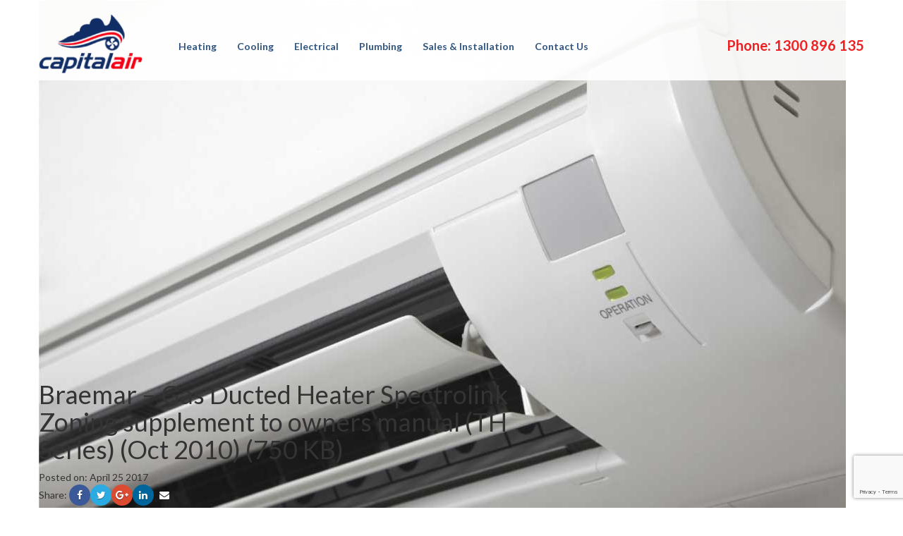

--- FILE ---
content_type: text/html; charset=UTF-8
request_url: https://www.capitalair.com.au/model/braemar-gas-ducted-heater-spectrolink-zoning-supplement-owners-manual-th-series-oct-2010-750-kb/braemar-gas-ducted-heater-spectrolink-zoning-supplement-to-owners-manual-th-series-oct-2010-750-kb/
body_size: 13799
content:
<!DOCTYPE html>
<html lang="en">
<head>


    <title>Braemar - Gas Ducted Heater Spectrolink Zoning supplement to owners manual (TH Series) (Oct 2010) (750 KB) - Capital Air</title>

    <!-- Meta -->
    <meta charset="UTF-8" />
    <meta http-equiv="X-UA-Compatible" content="IE=edge">
    <meta name="viewport" content="width=device-width, initial-scale=1.0">

    <link rel="profile" href="http://gmpg.org/xfn/11" />

    <!-- Icons -->
    <link rel="icon" href="https://www.capitalair.com.au/wp-content/themes/capital_air/assets/icons/favicon.png">
    <link rel="apple-touch-startup-image" href="https://www.capitalair.com.au/wp-content/themes/capital_air/assets/icons/favicon.png">
    <link rel="apple-touch-icon-precomposed" href="https://www.capitalair.com.au/wp-content/themes/capital_air/assets/icons/apple-touch-icon-57.png" />
    <link rel="apple-touch-icon-precomposed" sizes="72x72" href="https://www.capitalair.com.au/wp-content/themes/capital_air/assets/icons/apple-touch-icon-72.png" />
    <link rel="apple-touch-icon-precomposed" sizes="114x114" href="https://www.capitalair.com.au/wp-content/themes/capital_air/assets/icons/apple-touch-icon-114.png" />

    <!-- Fonts -->
    <link href="https://fonts.googleapis.com/css?family=Lato:300,400,700" rel="stylesheet">

    <!-- CSS -->
    <link rel="stylesheet" href="https://www.capitalair.com.au/wp-content/themes/capital_air/assets/css/bootstrap.min.css">
    <link href="https://fonts.googleapis.com/css?family=Baloo+Paaji|Source+Sans+Pro:200,300,400,700" rel="stylesheet">
    <!--<link rel="stylesheet" href="https://www.capitalair.com.au/wp-content/themes/capital_air/assets/css/swipebox.min.css">-->
    <link rel="stylesheet" href="https://www.capitalair.com.au/wp-content/themes/capital_air/assets/css/jasny-bootstrap.min.css">
    <link rel="stylesheet" href="https://maxcdn.bootstrapcdn.com/font-awesome/4.6.1/css/font-awesome.min.css">
    <link rel="stylesheet" href="https://www.capitalair.com.au/wp-content/themes/capital_air/assets/css/jquery.bxslider.css">
    <link rel="stylesheet" type="text/css" media="all" href="https://www.capitalair.com.au/wp-content/themes/capital_air/style.css?1768957179" />


    <!-- jQuery -->
    <script src="https://ajax.googleapis.com/ajax/libs/jquery/2.2.2/jquery.min.js"></script>
    <script src="https://www.capitalair.com.au/wp-content/themes/capital_air/assets/js/jquery.bxslider.min.js"></script>
    <script src="https://www.capitalair.com.au/wp-content/themes/capital_air/assets/js/jquery.easing.1.3.js"></script>
    <!--<script src="https://www.capitalair.com.au/wp-content/themes/capital_air/assets/js/jquery.swipebox.min.js"></script>-->

    <!--[if lt IE 9]>
    <script src="https://oss.maxcdn.com/html5shiv/3.7.2/html5shiv.min.js"></script>
    <script src="https://oss.maxcdn.com/libs/respond.js/1.4.2/respond.min.js"></script>
    <script src="https://www.capitalair.com.au/wp-content/themes/capital_air/assets/js/jquery.placeholder.js"></script>
    <![endif]-->

    <!--  IE @media fix -->
    <script>
    if (navigator.userAgent.match(/IEMobile\/10\.0/)) {
      var msViewportStyle = document.createElement("style")
      msViewportStyle.appendChild(
        document.createTextNode(
          "@-ms-viewport{width:auto!important}"
        )
      )
      document.getElementsByTagName("head")[0].appendChild(msViewportStyle)
    }
    </script>

    <!-- Wordpress Header -->
    <meta name='robots' content='index, follow, max-image-preview:large, max-snippet:-1, max-video-preview:-1' />
	<style>img:is([sizes="auto" i], [sizes^="auto," i]) { contain-intrinsic-size: 3000px 1500px }</style>
	
	<!-- This site is optimized with the Yoast SEO plugin v26.6 - https://yoast.com/wordpress/plugins/seo/ -->
	<link rel="canonical" href="https://www.capitalair.com.au/model/braemar-gas-ducted-heater-spectrolink-zoning-supplement-owners-manual-th-series-oct-2010-750-kb/braemar-gas-ducted-heater-spectrolink-zoning-supplement-to-owners-manual-th-series-oct-2010-750-kb/" />
	<meta property="og:locale" content="en_US" />
	<meta property="og:type" content="article" />
	<meta property="og:title" content="Braemar - Gas Ducted Heater Spectrolink Zoning supplement to owners manual (TH Series) (Oct 2010) (750 KB) - Capital Air" />
	<meta property="og:description" content="Braemar - Gas Ducted Heater Spectrolink Zoning supplement to owners manual (TH Series) (Oct 2010) (750 KB)" />
	<meta property="og:url" content="https://www.capitalair.com.au/model/braemar-gas-ducted-heater-spectrolink-zoning-supplement-owners-manual-th-series-oct-2010-750-kb/braemar-gas-ducted-heater-spectrolink-zoning-supplement-to-owners-manual-th-series-oct-2010-750-kb/" />
	<meta property="og:site_name" content="Capital Air" />
	<script type="application/ld+json" class="yoast-schema-graph">{"@context":"https://schema.org","@graph":[{"@type":"WebPage","@id":"https://www.capitalair.com.au/model/braemar-gas-ducted-heater-spectrolink-zoning-supplement-owners-manual-th-series-oct-2010-750-kb/braemar-gas-ducted-heater-spectrolink-zoning-supplement-to-owners-manual-th-series-oct-2010-750-kb/","url":"https://www.capitalair.com.au/model/braemar-gas-ducted-heater-spectrolink-zoning-supplement-owners-manual-th-series-oct-2010-750-kb/braemar-gas-ducted-heater-spectrolink-zoning-supplement-to-owners-manual-th-series-oct-2010-750-kb/","name":"Braemar - Gas Ducted Heater Spectrolink Zoning supplement to owners manual (TH Series) (Oct 2010) (750 KB) - Capital Air","isPartOf":{"@id":"https://www.capitalair.com.au/#website"},"primaryImageOfPage":{"@id":"https://www.capitalair.com.au/model/braemar-gas-ducted-heater-spectrolink-zoning-supplement-owners-manual-th-series-oct-2010-750-kb/braemar-gas-ducted-heater-spectrolink-zoning-supplement-to-owners-manual-th-series-oct-2010-750-kb/#primaryimage"},"image":{"@id":"https://www.capitalair.com.au/model/braemar-gas-ducted-heater-spectrolink-zoning-supplement-owners-manual-th-series-oct-2010-750-kb/braemar-gas-ducted-heater-spectrolink-zoning-supplement-to-owners-manual-th-series-oct-2010-750-kb/#primaryimage"},"thumbnailUrl":"","datePublished":"2017-04-25T12:39:44+00:00","breadcrumb":{"@id":"https://www.capitalair.com.au/model/braemar-gas-ducted-heater-spectrolink-zoning-supplement-owners-manual-th-series-oct-2010-750-kb/braemar-gas-ducted-heater-spectrolink-zoning-supplement-to-owners-manual-th-series-oct-2010-750-kb/#breadcrumb"},"inLanguage":"en-US","potentialAction":[{"@type":"ReadAction","target":["https://www.capitalair.com.au/model/braemar-gas-ducted-heater-spectrolink-zoning-supplement-owners-manual-th-series-oct-2010-750-kb/braemar-gas-ducted-heater-spectrolink-zoning-supplement-to-owners-manual-th-series-oct-2010-750-kb/"]}]},{"@type":"BreadcrumbList","@id":"https://www.capitalair.com.au/model/braemar-gas-ducted-heater-spectrolink-zoning-supplement-owners-manual-th-series-oct-2010-750-kb/braemar-gas-ducted-heater-spectrolink-zoning-supplement-to-owners-manual-th-series-oct-2010-750-kb/#breadcrumb","itemListElement":[{"@type":"ListItem","position":1,"name":"Home","item":"https://www.capitalair.com.au/"},{"@type":"ListItem","position":2,"name":"Braemar &#8211; Gas Ducted Heater Spectrolink Zoning supplement to owners manual (TH Series) (Oct 2010) (750 KB)","item":"https://www.capitalair.com.au/model/braemar-gas-ducted-heater-spectrolink-zoning-supplement-owners-manual-th-series-oct-2010-750-kb/"},{"@type":"ListItem","position":3,"name":"Braemar &#8211; Gas Ducted Heater Spectrolink Zoning supplement to owners manual (TH Series) (Oct 2010) (750 KB)"}]},{"@type":"WebSite","@id":"https://www.capitalair.com.au/#website","url":"https://www.capitalair.com.au/","name":"Capital Air","description":"","potentialAction":[{"@type":"SearchAction","target":{"@type":"EntryPoint","urlTemplate":"https://www.capitalair.com.au/?s={search_term_string}"},"query-input":{"@type":"PropertyValueSpecification","valueRequired":true,"valueName":"search_term_string"}}],"inLanguage":"en-US"}]}</script>
	<!-- / Yoast SEO plugin. -->


<link rel='dns-prefetch' href='//www.google.com' />
<link rel='dns-prefetch' href='//www.googletagmanager.com' />
		<!-- This site uses the Google Analytics by MonsterInsights plugin v9.11.0 - Using Analytics tracking - https://www.monsterinsights.com/ -->
		<!-- Note: MonsterInsights is not currently configured on this site. The site owner needs to authenticate with Google Analytics in the MonsterInsights settings panel. -->
					<!-- No tracking code set -->
				<!-- / Google Analytics by MonsterInsights -->
		<script type="text/javascript">
/* <![CDATA[ */
window._wpemojiSettings = {"baseUrl":"https:\/\/s.w.org\/images\/core\/emoji\/16.0.1\/72x72\/","ext":".png","svgUrl":"https:\/\/s.w.org\/images\/core\/emoji\/16.0.1\/svg\/","svgExt":".svg","source":{"concatemoji":"https:\/\/www.capitalair.com.au\/wp-includes\/js\/wp-emoji-release.min.js?ver=6.8.3"}};
/*! This file is auto-generated */
!function(s,n){var o,i,e;function c(e){try{var t={supportTests:e,timestamp:(new Date).valueOf()};sessionStorage.setItem(o,JSON.stringify(t))}catch(e){}}function p(e,t,n){e.clearRect(0,0,e.canvas.width,e.canvas.height),e.fillText(t,0,0);var t=new Uint32Array(e.getImageData(0,0,e.canvas.width,e.canvas.height).data),a=(e.clearRect(0,0,e.canvas.width,e.canvas.height),e.fillText(n,0,0),new Uint32Array(e.getImageData(0,0,e.canvas.width,e.canvas.height).data));return t.every(function(e,t){return e===a[t]})}function u(e,t){e.clearRect(0,0,e.canvas.width,e.canvas.height),e.fillText(t,0,0);for(var n=e.getImageData(16,16,1,1),a=0;a<n.data.length;a++)if(0!==n.data[a])return!1;return!0}function f(e,t,n,a){switch(t){case"flag":return n(e,"\ud83c\udff3\ufe0f\u200d\u26a7\ufe0f","\ud83c\udff3\ufe0f\u200b\u26a7\ufe0f")?!1:!n(e,"\ud83c\udde8\ud83c\uddf6","\ud83c\udde8\u200b\ud83c\uddf6")&&!n(e,"\ud83c\udff4\udb40\udc67\udb40\udc62\udb40\udc65\udb40\udc6e\udb40\udc67\udb40\udc7f","\ud83c\udff4\u200b\udb40\udc67\u200b\udb40\udc62\u200b\udb40\udc65\u200b\udb40\udc6e\u200b\udb40\udc67\u200b\udb40\udc7f");case"emoji":return!a(e,"\ud83e\udedf")}return!1}function g(e,t,n,a){var r="undefined"!=typeof WorkerGlobalScope&&self instanceof WorkerGlobalScope?new OffscreenCanvas(300,150):s.createElement("canvas"),o=r.getContext("2d",{willReadFrequently:!0}),i=(o.textBaseline="top",o.font="600 32px Arial",{});return e.forEach(function(e){i[e]=t(o,e,n,a)}),i}function t(e){var t=s.createElement("script");t.src=e,t.defer=!0,s.head.appendChild(t)}"undefined"!=typeof Promise&&(o="wpEmojiSettingsSupports",i=["flag","emoji"],n.supports={everything:!0,everythingExceptFlag:!0},e=new Promise(function(e){s.addEventListener("DOMContentLoaded",e,{once:!0})}),new Promise(function(t){var n=function(){try{var e=JSON.parse(sessionStorage.getItem(o));if("object"==typeof e&&"number"==typeof e.timestamp&&(new Date).valueOf()<e.timestamp+604800&&"object"==typeof e.supportTests)return e.supportTests}catch(e){}return null}();if(!n){if("undefined"!=typeof Worker&&"undefined"!=typeof OffscreenCanvas&&"undefined"!=typeof URL&&URL.createObjectURL&&"undefined"!=typeof Blob)try{var e="postMessage("+g.toString()+"("+[JSON.stringify(i),f.toString(),p.toString(),u.toString()].join(",")+"));",a=new Blob([e],{type:"text/javascript"}),r=new Worker(URL.createObjectURL(a),{name:"wpTestEmojiSupports"});return void(r.onmessage=function(e){c(n=e.data),r.terminate(),t(n)})}catch(e){}c(n=g(i,f,p,u))}t(n)}).then(function(e){for(var t in e)n.supports[t]=e[t],n.supports.everything=n.supports.everything&&n.supports[t],"flag"!==t&&(n.supports.everythingExceptFlag=n.supports.everythingExceptFlag&&n.supports[t]);n.supports.everythingExceptFlag=n.supports.everythingExceptFlag&&!n.supports.flag,n.DOMReady=!1,n.readyCallback=function(){n.DOMReady=!0}}).then(function(){return e}).then(function(){var e;n.supports.everything||(n.readyCallback(),(e=n.source||{}).concatemoji?t(e.concatemoji):e.wpemoji&&e.twemoji&&(t(e.twemoji),t(e.wpemoji)))}))}((window,document),window._wpemojiSettings);
/* ]]> */
</script>
<style id='wp-emoji-styles-inline-css' type='text/css'>

	img.wp-smiley, img.emoji {
		display: inline !important;
		border: none !important;
		box-shadow: none !important;
		height: 1em !important;
		width: 1em !important;
		margin: 0 0.07em !important;
		vertical-align: -0.1em !important;
		background: none !important;
		padding: 0 !important;
	}
</style>
<link rel='stylesheet' id='wp-block-library-css' href='https://www.capitalair.com.au/wp-includes/css/dist/block-library/style.min.css?ver=6.8.3' type='text/css' media='all' />
<style id='classic-theme-styles-inline-css' type='text/css'>
/*! This file is auto-generated */
.wp-block-button__link{color:#fff;background-color:#32373c;border-radius:9999px;box-shadow:none;text-decoration:none;padding:calc(.667em + 2px) calc(1.333em + 2px);font-size:1.125em}.wp-block-file__button{background:#32373c;color:#fff;text-decoration:none}
</style>
<link rel='stylesheet' id='wp-components-css' href='https://www.capitalair.com.au/wp-includes/css/dist/components/style.min.css?ver=6.8.3' type='text/css' media='all' />
<link rel='stylesheet' id='wp-preferences-css' href='https://www.capitalair.com.au/wp-includes/css/dist/preferences/style.min.css?ver=6.8.3' type='text/css' media='all' />
<link rel='stylesheet' id='wp-block-editor-css' href='https://www.capitalair.com.au/wp-includes/css/dist/block-editor/style.min.css?ver=6.8.3' type='text/css' media='all' />
<link rel='stylesheet' id='popup-maker-block-library-style-css' href='https://www.capitalair.com.au/wp-content/plugins/popup-maker/dist/packages/block-library-style.css?ver=dbea705cfafe089d65f1' type='text/css' media='all' />
<style id='global-styles-inline-css' type='text/css'>
:root{--wp--preset--aspect-ratio--square: 1;--wp--preset--aspect-ratio--4-3: 4/3;--wp--preset--aspect-ratio--3-4: 3/4;--wp--preset--aspect-ratio--3-2: 3/2;--wp--preset--aspect-ratio--2-3: 2/3;--wp--preset--aspect-ratio--16-9: 16/9;--wp--preset--aspect-ratio--9-16: 9/16;--wp--preset--color--black: #000000;--wp--preset--color--cyan-bluish-gray: #abb8c3;--wp--preset--color--white: #ffffff;--wp--preset--color--pale-pink: #f78da7;--wp--preset--color--vivid-red: #cf2e2e;--wp--preset--color--luminous-vivid-orange: #ff6900;--wp--preset--color--luminous-vivid-amber: #fcb900;--wp--preset--color--light-green-cyan: #7bdcb5;--wp--preset--color--vivid-green-cyan: #00d084;--wp--preset--color--pale-cyan-blue: #8ed1fc;--wp--preset--color--vivid-cyan-blue: #0693e3;--wp--preset--color--vivid-purple: #9b51e0;--wp--preset--gradient--vivid-cyan-blue-to-vivid-purple: linear-gradient(135deg,rgba(6,147,227,1) 0%,rgb(155,81,224) 100%);--wp--preset--gradient--light-green-cyan-to-vivid-green-cyan: linear-gradient(135deg,rgb(122,220,180) 0%,rgb(0,208,130) 100%);--wp--preset--gradient--luminous-vivid-amber-to-luminous-vivid-orange: linear-gradient(135deg,rgba(252,185,0,1) 0%,rgba(255,105,0,1) 100%);--wp--preset--gradient--luminous-vivid-orange-to-vivid-red: linear-gradient(135deg,rgba(255,105,0,1) 0%,rgb(207,46,46) 100%);--wp--preset--gradient--very-light-gray-to-cyan-bluish-gray: linear-gradient(135deg,rgb(238,238,238) 0%,rgb(169,184,195) 100%);--wp--preset--gradient--cool-to-warm-spectrum: linear-gradient(135deg,rgb(74,234,220) 0%,rgb(151,120,209) 20%,rgb(207,42,186) 40%,rgb(238,44,130) 60%,rgb(251,105,98) 80%,rgb(254,248,76) 100%);--wp--preset--gradient--blush-light-purple: linear-gradient(135deg,rgb(255,206,236) 0%,rgb(152,150,240) 100%);--wp--preset--gradient--blush-bordeaux: linear-gradient(135deg,rgb(254,205,165) 0%,rgb(254,45,45) 50%,rgb(107,0,62) 100%);--wp--preset--gradient--luminous-dusk: linear-gradient(135deg,rgb(255,203,112) 0%,rgb(199,81,192) 50%,rgb(65,88,208) 100%);--wp--preset--gradient--pale-ocean: linear-gradient(135deg,rgb(255,245,203) 0%,rgb(182,227,212) 50%,rgb(51,167,181) 100%);--wp--preset--gradient--electric-grass: linear-gradient(135deg,rgb(202,248,128) 0%,rgb(113,206,126) 100%);--wp--preset--gradient--midnight: linear-gradient(135deg,rgb(2,3,129) 0%,rgb(40,116,252) 100%);--wp--preset--font-size--small: 13px;--wp--preset--font-size--medium: 20px;--wp--preset--font-size--large: 36px;--wp--preset--font-size--x-large: 42px;--wp--preset--spacing--20: 0.44rem;--wp--preset--spacing--30: 0.67rem;--wp--preset--spacing--40: 1rem;--wp--preset--spacing--50: 1.5rem;--wp--preset--spacing--60: 2.25rem;--wp--preset--spacing--70: 3.38rem;--wp--preset--spacing--80: 5.06rem;--wp--preset--shadow--natural: 6px 6px 9px rgba(0, 0, 0, 0.2);--wp--preset--shadow--deep: 12px 12px 50px rgba(0, 0, 0, 0.4);--wp--preset--shadow--sharp: 6px 6px 0px rgba(0, 0, 0, 0.2);--wp--preset--shadow--outlined: 6px 6px 0px -3px rgba(255, 255, 255, 1), 6px 6px rgba(0, 0, 0, 1);--wp--preset--shadow--crisp: 6px 6px 0px rgba(0, 0, 0, 1);}:where(.is-layout-flex){gap: 0.5em;}:where(.is-layout-grid){gap: 0.5em;}body .is-layout-flex{display: flex;}.is-layout-flex{flex-wrap: wrap;align-items: center;}.is-layout-flex > :is(*, div){margin: 0;}body .is-layout-grid{display: grid;}.is-layout-grid > :is(*, div){margin: 0;}:where(.wp-block-columns.is-layout-flex){gap: 2em;}:where(.wp-block-columns.is-layout-grid){gap: 2em;}:where(.wp-block-post-template.is-layout-flex){gap: 1.25em;}:where(.wp-block-post-template.is-layout-grid){gap: 1.25em;}.has-black-color{color: var(--wp--preset--color--black) !important;}.has-cyan-bluish-gray-color{color: var(--wp--preset--color--cyan-bluish-gray) !important;}.has-white-color{color: var(--wp--preset--color--white) !important;}.has-pale-pink-color{color: var(--wp--preset--color--pale-pink) !important;}.has-vivid-red-color{color: var(--wp--preset--color--vivid-red) !important;}.has-luminous-vivid-orange-color{color: var(--wp--preset--color--luminous-vivid-orange) !important;}.has-luminous-vivid-amber-color{color: var(--wp--preset--color--luminous-vivid-amber) !important;}.has-light-green-cyan-color{color: var(--wp--preset--color--light-green-cyan) !important;}.has-vivid-green-cyan-color{color: var(--wp--preset--color--vivid-green-cyan) !important;}.has-pale-cyan-blue-color{color: var(--wp--preset--color--pale-cyan-blue) !important;}.has-vivid-cyan-blue-color{color: var(--wp--preset--color--vivid-cyan-blue) !important;}.has-vivid-purple-color{color: var(--wp--preset--color--vivid-purple) !important;}.has-black-background-color{background-color: var(--wp--preset--color--black) !important;}.has-cyan-bluish-gray-background-color{background-color: var(--wp--preset--color--cyan-bluish-gray) !important;}.has-white-background-color{background-color: var(--wp--preset--color--white) !important;}.has-pale-pink-background-color{background-color: var(--wp--preset--color--pale-pink) !important;}.has-vivid-red-background-color{background-color: var(--wp--preset--color--vivid-red) !important;}.has-luminous-vivid-orange-background-color{background-color: var(--wp--preset--color--luminous-vivid-orange) !important;}.has-luminous-vivid-amber-background-color{background-color: var(--wp--preset--color--luminous-vivid-amber) !important;}.has-light-green-cyan-background-color{background-color: var(--wp--preset--color--light-green-cyan) !important;}.has-vivid-green-cyan-background-color{background-color: var(--wp--preset--color--vivid-green-cyan) !important;}.has-pale-cyan-blue-background-color{background-color: var(--wp--preset--color--pale-cyan-blue) !important;}.has-vivid-cyan-blue-background-color{background-color: var(--wp--preset--color--vivid-cyan-blue) !important;}.has-vivid-purple-background-color{background-color: var(--wp--preset--color--vivid-purple) !important;}.has-black-border-color{border-color: var(--wp--preset--color--black) !important;}.has-cyan-bluish-gray-border-color{border-color: var(--wp--preset--color--cyan-bluish-gray) !important;}.has-white-border-color{border-color: var(--wp--preset--color--white) !important;}.has-pale-pink-border-color{border-color: var(--wp--preset--color--pale-pink) !important;}.has-vivid-red-border-color{border-color: var(--wp--preset--color--vivid-red) !important;}.has-luminous-vivid-orange-border-color{border-color: var(--wp--preset--color--luminous-vivid-orange) !important;}.has-luminous-vivid-amber-border-color{border-color: var(--wp--preset--color--luminous-vivid-amber) !important;}.has-light-green-cyan-border-color{border-color: var(--wp--preset--color--light-green-cyan) !important;}.has-vivid-green-cyan-border-color{border-color: var(--wp--preset--color--vivid-green-cyan) !important;}.has-pale-cyan-blue-border-color{border-color: var(--wp--preset--color--pale-cyan-blue) !important;}.has-vivid-cyan-blue-border-color{border-color: var(--wp--preset--color--vivid-cyan-blue) !important;}.has-vivid-purple-border-color{border-color: var(--wp--preset--color--vivid-purple) !important;}.has-vivid-cyan-blue-to-vivid-purple-gradient-background{background: var(--wp--preset--gradient--vivid-cyan-blue-to-vivid-purple) !important;}.has-light-green-cyan-to-vivid-green-cyan-gradient-background{background: var(--wp--preset--gradient--light-green-cyan-to-vivid-green-cyan) !important;}.has-luminous-vivid-amber-to-luminous-vivid-orange-gradient-background{background: var(--wp--preset--gradient--luminous-vivid-amber-to-luminous-vivid-orange) !important;}.has-luminous-vivid-orange-to-vivid-red-gradient-background{background: var(--wp--preset--gradient--luminous-vivid-orange-to-vivid-red) !important;}.has-very-light-gray-to-cyan-bluish-gray-gradient-background{background: var(--wp--preset--gradient--very-light-gray-to-cyan-bluish-gray) !important;}.has-cool-to-warm-spectrum-gradient-background{background: var(--wp--preset--gradient--cool-to-warm-spectrum) !important;}.has-blush-light-purple-gradient-background{background: var(--wp--preset--gradient--blush-light-purple) !important;}.has-blush-bordeaux-gradient-background{background: var(--wp--preset--gradient--blush-bordeaux) !important;}.has-luminous-dusk-gradient-background{background: var(--wp--preset--gradient--luminous-dusk) !important;}.has-pale-ocean-gradient-background{background: var(--wp--preset--gradient--pale-ocean) !important;}.has-electric-grass-gradient-background{background: var(--wp--preset--gradient--electric-grass) !important;}.has-midnight-gradient-background{background: var(--wp--preset--gradient--midnight) !important;}.has-small-font-size{font-size: var(--wp--preset--font-size--small) !important;}.has-medium-font-size{font-size: var(--wp--preset--font-size--medium) !important;}.has-large-font-size{font-size: var(--wp--preset--font-size--large) !important;}.has-x-large-font-size{font-size: var(--wp--preset--font-size--x-large) !important;}
:where(.wp-block-post-template.is-layout-flex){gap: 1.25em;}:where(.wp-block-post-template.is-layout-grid){gap: 1.25em;}
:where(.wp-block-columns.is-layout-flex){gap: 2em;}:where(.wp-block-columns.is-layout-grid){gap: 2em;}
:root :where(.wp-block-pullquote){font-size: 1.5em;line-height: 1.6;}
</style>
<link rel='stylesheet' id='categories-images-styles-css' href='https://www.capitalair.com.au/wp-content/plugins/categories-images/assets/css/zci-styles.css?ver=3.3.1' type='text/css' media='all' />
<link rel='stylesheet' id='contact-form-7-css' href='https://www.capitalair.com.au/wp-content/plugins/contact-form-7/includes/css/styles.css?ver=6.1.4' type='text/css' media='all' />
<link rel='stylesheet' id='wpcf7-redirect-script-frontend-css' href='https://www.capitalair.com.au/wp-content/plugins/wpcf7-redirect/build/assets/frontend-script.css?ver=2c532d7e2be36f6af233' type='text/css' media='all' />
<script type="text/javascript" src="https://www.capitalair.com.au/wp-includes/js/jquery/jquery.min.js?ver=3.7.1" id="jquery-core-js"></script>
<script type="text/javascript" src="https://www.capitalair.com.au/wp-includes/js/jquery/jquery-migrate.min.js?ver=3.4.1" id="jquery-migrate-js"></script>
<link rel="https://api.w.org/" href="https://www.capitalair.com.au/wp-json/" /><link rel="alternate" title="JSON" type="application/json" href="https://www.capitalair.com.au/wp-json/wp/v2/media/26788" /><link rel="EditURI" type="application/rsd+xml" title="RSD" href="https://www.capitalair.com.au/xmlrpc.php?rsd" />
<link rel='shortlink' href='https://www.capitalair.com.au/?p=26788' />
<link rel="alternate" title="oEmbed (JSON)" type="application/json+oembed" href="https://www.capitalair.com.au/wp-json/oembed/1.0/embed?url=https%3A%2F%2Fwww.capitalair.com.au%2Fmodel%2Fbraemar-gas-ducted-heater-spectrolink-zoning-supplement-owners-manual-th-series-oct-2010-750-kb%2Fbraemar-gas-ducted-heater-spectrolink-zoning-supplement-to-owners-manual-th-series-oct-2010-750-kb%2F" />
<link rel="alternate" title="oEmbed (XML)" type="text/xml+oembed" href="https://www.capitalair.com.au/wp-json/oembed/1.0/embed?url=https%3A%2F%2Fwww.capitalair.com.au%2Fmodel%2Fbraemar-gas-ducted-heater-spectrolink-zoning-supplement-owners-manual-th-series-oct-2010-750-kb%2Fbraemar-gas-ducted-heater-spectrolink-zoning-supplement-to-owners-manual-th-series-oct-2010-750-kb%2F&#038;format=xml" />
<meta name="generator" content="Site Kit by Google 1.168.0" /><style>@media (max-width:767px){body{margin-top:50px}</style>
<!-- Google Tag Manager snippet added by Site Kit -->
<script type="text/javascript">
/* <![CDATA[ */

			( function( w, d, s, l, i ) {
				w[l] = w[l] || [];
				w[l].push( {'gtm.start': new Date().getTime(), event: 'gtm.js'} );
				var f = d.getElementsByTagName( s )[0],
					j = d.createElement( s ), dl = l != 'dataLayer' ? '&l=' + l : '';
				j.async = true;
				j.src = 'https://www.googletagmanager.com/gtm.js?id=' + i + dl;
				f.parentNode.insertBefore( j, f );
			} )( window, document, 'script', 'dataLayer', 'GTM-MCZCRTZ' );
			
/* ]]> */
</script>

<!-- End Google Tag Manager snippet added by Site Kit -->
<!-- Google Analytics - SBM settings //start -->
<script>
  (function(i,s,o,g,r,a,m){i['GoogleAnalyticsObject']=r;i[r]=i[r]||function(){
  (i[r].q=i[r].q||[]).push(arguments)},i[r].l=1*new Date();a=s.createElement(o),
  m=s.getElementsByTagName(o)[0];a.async=1;a.src=g;m.parentNode.insertBefore(a,m)
  })(window,document,'script','https://www.google-analytics.com/analytics.js','ga');

  ga('create', 'UA-32837226-3', 'auto');
  ga('send', 'pageview');

</script>
<!-- Google Analytics - SBM settings //end -->

</head>
<body class="attachment wp-singular attachment-template-default single single-attachment postid-26788 attachmentid-26788 attachment-pdf wp-theme-capital_air desktop chrome">

  <!--[if lt IE 7]>
    <p class="chromeframe">You are using an <strong>outdated</strong> browser. Please <a href="http://browsehappy.com/">upgrade your browser</a> or <a href="http://www.google.com/chromeframe/?redirect=true">activate Google Chrome Frame</a> to improve your experience.</p>
  <![endif]-->

  <a href="#content" class="sr-only">Skip to main content</a>

  <div class="wrap">

    <!-- HEADER -->
<div class="headerwrap">
    <div class="header">
    <div class="container">
    <div class="headerwrap">
    <div class="row">

      <div class="col-sm-2">

        <div class="logo">
          <a href="https://www.capitalair.com.au"><img src="https://www.capitalair.com.au/wp-content/themes/capital_air/assets/images/capital-air-logo.png" alt="Capital Air" class="img-responsive" ></a>
        </div>
        <!--/.logo -->

      </div>

      <div class="col-sm-10 hidden-xs"  >
        <div class="lead text-center"></div>

<div class="row">
        <div class="col-sm-10">
        <div class="navigation">
          <div class="navigationwrap">
            <nav class="navbar" role="navigation">
              <div class="menu-main-menu-container"><ul class="nav navbar-nav"><li id="menu-item-28389" class="menu-item menu-item-type-custom menu-item-object-custom menu-item-has-children menu-item-28389"><a href="#">Heating</a>
<ul class="sub-menu">
	<li id="menu-item-1581" class="menu-item menu-item-type-post_type menu-item-object-page menu-item-1581"><a href="https://www.capitalair.com.au/heating-service-repairs-canberra/">Heating Services &#038; Repairs</a></li>
	<li id="menu-item-1705" class="menu-item menu-item-type-post_type menu-item-object-page menu-item-1705"><a href="https://www.capitalair.com.au/ducted-heating-canberra/">Ducted Heating Service &#038; Repairs</a></li>
	<li id="menu-item-28390" class="menu-item menu-item-type-post_type menu-item-object-page menu-item-28390"><a href="https://www.capitalair.com.au/ducted-heating-installation/">Ducted Heating Installation</a></li>
</ul>
</li>
<li id="menu-item-1583" class="menu-item menu-item-type-custom menu-item-object-custom menu-item-has-children menu-item-1583"><a href="#">Cooling</a>
<ul class="sub-menu">
	<li id="menu-item-1582" class="menu-item menu-item-type-post_type menu-item-object-page menu-item-1582"><a href="https://www.capitalair.com.au/air-conditioning-services-canberra/">Air Conditioning Services</a></li>
	<li id="menu-item-1585" class="menu-item menu-item-type-post_type menu-item-object-page menu-item-1585"><a href="https://www.capitalair.com.au/air-conditioning-repairs-canberra/">Air Conditioning Repairs</a></li>
	<li id="menu-item-28404" class="menu-item menu-item-type-post_type menu-item-object-page menu-item-28404"><a href="https://www.capitalair.com.au/ducted-air-conditioning-installation/">Ducted Air Conditioning Installation</a></li>
</ul>
</li>
<li id="menu-item-28391" class="menu-item menu-item-type-custom menu-item-object-custom menu-item-has-children menu-item-28391"><a href="#">Electrical</a>
<ul class="sub-menu">
	<li id="menu-item-28374" class="menu-item menu-item-type-post_type menu-item-object-page menu-item-28374"><a href="https://www.capitalair.com.au/sales-installations/switchboard-upgrade/">Switchboard Upgrade</a></li>
	<li id="menu-item-28375" class="menu-item menu-item-type-post_type menu-item-object-page menu-item-28375"><a href="https://www.capitalair.com.au/sales-installations/three-phase-power-installation/">Three Phase Power Installation</a></li>
	<li id="menu-item-28376" class="menu-item menu-item-type-post_type menu-item-object-page menu-item-28376"><a href="https://www.capitalair.com.au/sales-installations/ev-charger-installation/">EV Charger Installation</a></li>
	<li id="menu-item-28392" class="menu-item menu-item-type-post_type menu-item-object-page menu-item-28392"><a href="https://www.capitalair.com.au/solar-panel-installation/">Solar Panel Installation</a></li>
</ul>
</li>
<li id="menu-item-28393" class="menu-item menu-item-type-custom menu-item-object-custom menu-item-has-children menu-item-28393"><a href="#">Plumbing</a>
<ul class="sub-menu">
	<li id="menu-item-28394" class="menu-item menu-item-type-post_type menu-item-object-page menu-item-28394"><a href="https://www.capitalair.com.au/sales-installations/gas-to-electric-hot-water-installation-services/">Gas to Electric Hot Water Installation Services</a></li>
</ul>
</li>
<li id="menu-item-28403" class="menu-item menu-item-type-post_type menu-item-object-page menu-item-28403"><a href="https://www.capitalair.com.au/sales-installations/">Sales &#038; Installation</a></li>
<li id="menu-item-2864" class="menu-item menu-item-type-custom menu-item-object-custom menu-item-has-children menu-item-2864"><a href="#">Contact Us</a>
<ul class="sub-menu">
	<li id="menu-item-268" class="menu-item menu-item-type-post_type menu-item-object-page menu-item-268"><a href="https://www.capitalair.com.au/contact-us/">Contact Us</a></li>
</ul>
</li>
</ul></div>            </nav>
          </div>
        <!--/.navigationwrap -->
      </div>
      <!--/.navigation -->
    </div>
    <div class="col-sm-2">
      <div class="quickcontact">
        <span class="quickphone" itemscope itemtype="http://schema.org/LocalBusiness">Phone: <a class="phone-number-click-goal" href="tel:(02) 6100 6374"><span itemprop="telephone">(02) 6100 6374</span></a></span>
      </div>
      <!--/.quickcontact -->
    </div>

      </div>

    </div><!--/.row -->

    </div><!--/.headerwrap -->
    </div><!--/.container -->
    </div><!--/.header -->



    <!-- Only for mobile - may not need to touch too much -->

    <div class="col-xs-12 visible-xs">
      <a class="phone-number-click-goal btn btn-block btn-action btn-presstocall clearfix" href="tel:(02) 6100 6374"><span class="pull-left">Press to call</span> <span class="pull-right">(02) 6100 6374</span></a>
    </div>

        <div class="col-xs-12 visible-xs">
      <button type="button" class="btn btn-block btn-action btn-presstocall clearfix" data-toggle="modal" data-target="#myModal"><span class="text-center">Book Online</span></button>
    </div>
    


    <div class="navigation mnavigation visible-xs" >
      <div class="navmenu navmenu-default navmenu-fixed-left offcanvas-sm">
        <a class="navmenu-brand" href="#">Capital Air</a>
        <div class="menu-main-menu-container"><ul class="nav navmenu-nav"><li class="menu-item menu-item-type-custom menu-item-object-custom menu-item-has-children menu-item-28389"><a href="#">Heating</a>
<ul class="sub-menu">
	<li class="menu-item menu-item-type-post_type menu-item-object-page menu-item-1581"><a href="https://www.capitalair.com.au/heating-service-repairs-canberra/">Heating Services &#038; Repairs</a></li>
	<li class="menu-item menu-item-type-post_type menu-item-object-page menu-item-1705"><a href="https://www.capitalair.com.au/ducted-heating-canberra/">Ducted Heating Service &#038; Repairs</a></li>
	<li class="menu-item menu-item-type-post_type menu-item-object-page menu-item-28390"><a href="https://www.capitalair.com.au/ducted-heating-installation/">Ducted Heating Installation</a></li>
</ul>
</li>
<li class="menu-item menu-item-type-custom menu-item-object-custom menu-item-has-children menu-item-1583"><a href="#">Cooling</a>
<ul class="sub-menu">
	<li class="menu-item menu-item-type-post_type menu-item-object-page menu-item-1582"><a href="https://www.capitalair.com.au/air-conditioning-services-canberra/">Air Conditioning Services</a></li>
	<li class="menu-item menu-item-type-post_type menu-item-object-page menu-item-1585"><a href="https://www.capitalair.com.au/air-conditioning-repairs-canberra/">Air Conditioning Repairs</a></li>
	<li class="menu-item menu-item-type-post_type menu-item-object-page menu-item-28404"><a href="https://www.capitalair.com.au/ducted-air-conditioning-installation/">Ducted Air Conditioning Installation</a></li>
</ul>
</li>
<li class="menu-item menu-item-type-custom menu-item-object-custom menu-item-has-children menu-item-28391"><a href="#">Electrical</a>
<ul class="sub-menu">
	<li class="menu-item menu-item-type-post_type menu-item-object-page menu-item-28374"><a href="https://www.capitalair.com.au/sales-installations/switchboard-upgrade/">Switchboard Upgrade</a></li>
	<li class="menu-item menu-item-type-post_type menu-item-object-page menu-item-28375"><a href="https://www.capitalair.com.au/sales-installations/three-phase-power-installation/">Three Phase Power Installation</a></li>
	<li class="menu-item menu-item-type-post_type menu-item-object-page menu-item-28376"><a href="https://www.capitalair.com.au/sales-installations/ev-charger-installation/">EV Charger Installation</a></li>
	<li class="menu-item menu-item-type-post_type menu-item-object-page menu-item-28392"><a href="https://www.capitalair.com.au/solar-panel-installation/">Solar Panel Installation</a></li>
</ul>
</li>
<li class="menu-item menu-item-type-custom menu-item-object-custom menu-item-has-children menu-item-28393"><a href="#">Plumbing</a>
<ul class="sub-menu">
	<li class="menu-item menu-item-type-post_type menu-item-object-page menu-item-28394"><a href="https://www.capitalair.com.au/sales-installations/gas-to-electric-hot-water-installation-services/">Gas to Electric Hot Water Installation Services</a></li>
</ul>
</li>
<li class="menu-item menu-item-type-post_type menu-item-object-page menu-item-28403"><a href="https://www.capitalair.com.au/sales-installations/">Sales &#038; Installation</a></li>
<li class="menu-item menu-item-type-custom menu-item-object-custom menu-item-has-children menu-item-2864"><a href="#">Contact Us</a>
<ul class="sub-menu">
	<li class="menu-item menu-item-type-post_type menu-item-object-page menu-item-268"><a href="https://www.capitalair.com.au/contact-us/">Contact Us</a></li>
</ul>
</li>
</ul></div>      </div>
      <div class="navbar navbar-default navbar-fixed-top">
        <button type="button" class="navbar-toggle" data-toggle="offcanvas" data-target=".navmenu">
          <span class="icon-bar"></span>
          <span class="icon-bar"></span>
          <span class="icon-bar"></span>
        </button>
        <a class="navbar-brand" href="#">Capital Air</a>
      </div>
    </div>

    <!--/.navigation -->

  </div>

  </div>

  <!-- Modal -->
  <div class="modal fade" id="myModal" tabindex="-1" role="dialog" aria-labelledby="myModalLabel">
    <div class="modal-dialog" role="document">
      <div class="modal-content">
        <div class="modal-header">
          <button type="button" class="close" data-dismiss="modal" aria-label="Close"><span aria-hidden="true">&times;</span></button>
        </div>
        <div class="modal-body">
          <h3 class="text-center"> if you are not 100% satisfied with the service provided we refund the service fee!</h3>
          
<div class="wpcf7 no-js" id="wpcf7-f22-o1" lang="en-US" dir="ltr" data-wpcf7-id="22">
<div class="screen-reader-response"><p role="status" aria-live="polite" aria-atomic="true"></p> <ul></ul></div>
<form action="/model/braemar-gas-ducted-heater-spectrolink-zoning-supplement-owners-manual-th-series-oct-2010-750-kb/braemar-gas-ducted-heater-spectrolink-zoning-supplement-to-owners-manual-th-series-oct-2010-750-kb/#wpcf7-f22-o1" method="post" class="wpcf7-form init" aria-label="Contact form" novalidate="novalidate" data-status="init">
<fieldset class="hidden-fields-container"><input type="hidden" name="_wpcf7" value="22" /><input type="hidden" name="_wpcf7_version" value="6.1.4" /><input type="hidden" name="_wpcf7_locale" value="en_US" /><input type="hidden" name="_wpcf7_unit_tag" value="wpcf7-f22-o1" /><input type="hidden" name="_wpcf7_container_post" value="0" /><input type="hidden" name="_wpcf7_posted_data_hash" value="" /><input type="hidden" name="_wpcf7_recaptcha_response" value="" />
</fieldset>
<p><span class="wpcf7-form-control-wrap" data-name="your-name"><input size="40" maxlength="400" class="wpcf7-form-control wpcf7-text wpcf7-validates-as-required" aria-required="true" aria-invalid="false" placeholder="Name" value="" type="text" name="your-name" /></span>
</p>
<p><span class="wpcf7-form-control-wrap" data-name="your-email"><input size="40" maxlength="400" class="wpcf7-form-control wpcf7-email wpcf7-validates-as-required wpcf7-text wpcf7-validates-as-email" aria-required="true" aria-invalid="false" placeholder="Email" value="" type="email" name="your-email" /></span>
</p>
<p><span class="wpcf7-form-control-wrap" data-name="your-suburb"><input size="40" maxlength="400" class="wpcf7-form-control wpcf7-text wpcf7-validates-as-required block-display" aria-required="true" aria-invalid="false" placeholder="Suburb" value="" type="text" name="your-suburb" /></span>
</p>
<p><span class="wpcf7-form-control-wrap" data-name="your-postcode"><input size="40" maxlength="400" class="wpcf7-form-control wpcf7-text wpcf7-validates-as-required" aria-required="true" aria-invalid="false" placeholder="Postcode" value="" type="text" name="your-postcode" /></span>
</p>
<p><span class="wpcf7-form-control-wrap" data-name="your-phone1"><input size="40" maxlength="400" class="wpcf7-form-control wpcf7-text wpcf7-validates-as-required" aria-required="true" aria-invalid="false" placeholder="Contact Number" value="" type="text" name="your-phone1" /></span>
</p>
<p><span class="wpcf7-form-control-wrap" data-name="your-phone2"><input size="40" maxlength="400" class="wpcf7-form-control wpcf7-text wpcf7-validates-as-required" aria-required="true" aria-invalid="false" placeholder="Mobile Number" value="" type="text" name="your-phone2" /></span>
</p>
<p><span class="wpcf7-form-control-wrap" data-name="SelectDate"><input class="wpcf7-form-control wpcf7-date wpcf7-validates-as-required wpcf7-validates-as-date datepicker" aria-required="true" aria-invalid="false" placeholder="dd/mm/yy" value="" type="date" name="SelectDate" /></span><span class="wpcf7-form-control-wrap" data-name="SelectTime"><select class="wpcf7-form-control wpcf7-select" aria-invalid="false" name="SelectTime"><option value="1:00">1:00</option><option value="2:00">2:00</option><option value="3:00">3:00</option><option value="4:00">4:00</option><option value="5:00">5:00</option><option value="6:00">6:00</option><option value="7:00">7:00</option><option value="8:00">8:00</option><option value="9:00">9:00</option><option value="10:00">10:00</option><option value="11:00">11:00</option><option value="12:00">12:00</option></select></span><span class="wpcf7-form-control-wrap" data-name="SelectAMPM"><select class="wpcf7-form-control wpcf7-select" aria-invalid="false" name="SelectAMPM"><option value="AM">AM</option><option value="PM">PM</option></select></span>
</p>
<p><span class="wpcf7-form-control-wrap" data-name="your-message"><textarea cols="40" rows="10" maxlength="2000" class="wpcf7-form-control wpcf7-textarea wpcf7-validates-as-required" aria-required="true" aria-invalid="false" placeholder="Enter your message" name="your-message"></textarea></span>
</p>
<p><span class="wpcf7-form-control-wrap" data-name="checkbox-693"><span class="wpcf7-form-control wpcf7-checkbox"><span class="wpcf7-list-item first last"><span class="wpcf7-list-item-label">Warranty Call</span><input type="checkbox" name="checkbox-693[]" value="Warranty Call" /></span></span></span>
</p>
<p>Warranty – If your systems have a warranty issue please call us on (02) 6280 6266 to discuss prior to booking a service call
</p>
<p><input class="wpcf7-form-control wpcf7-submit has-spinner" type="submit" value="Yes, Please call me!" />
</p><input type='hidden' class='wpcf7-pum' value='{"closepopup":false,"closedelay":0,"openpopup":false,"openpopup_id":0}' /><div class="wpcf7-response-output" aria-hidden="true"></div>
</form>
</div>
        </div>
      </div>
    </div>
  </div>
		
		<!-- BANNER -->
		
		<div class="banner">
		<div class="container">
		<div class="bannerwrap">
					
						    
			    <img src="https://www.capitalair.com.au/wp-content/themes/capital_air/assets/images/banners/banner-sm.jpg" class="img-responsive">
			
					
		</div><!--/.bannerwrap -->
		</div><!--/.container -->
		</div><!--/.banner -->
		
		
		<!-- CONTENT -->
		
		<div class="content">
		<div class="container">
		<div class="contentwrap">
		<div class="row">
				
			<div class="col-sm-8">
			<div class="main">
				
				<div class="breadcrumbs"></div>

				<!-- Loop -->
								
					<h1>Braemar &#8211; Gas Ducted Heater Spectrolink Zoning supplement to owners manual (TH Series) (Oct 2010) (750 KB)</h1>

					<div class="meta">Posted on: April 25 2017</div>
					<div class="share">
						<ul class="list-inline list-social list-share">
							<li>Share:</li>
							<li><a class="btn btn-social btn-facebook" href="http://www.facebook.com/sharer.php?u=https://www.capitalair.com.au/model/braemar-gas-ducted-heater-spectrolink-zoning-supplement-owners-manual-th-series-oct-2010-750-kb/braemar-gas-ducted-heater-spectrolink-zoning-supplement-to-owners-manual-th-series-oct-2010-750-kb/" target="_blank"><i class="fa fa-facebook" aria-hidden="true"></i></a>
							<li><a class="btn btn-social btn-twitter" href="http://twitter.com/share?url=https://www.capitalair.com.au/model/braemar-gas-ducted-heater-spectrolink-zoning-supplement-owners-manual-th-series-oct-2010-750-kb/braemar-gas-ducted-heater-spectrolink-zoning-supplement-to-owners-manual-th-series-oct-2010-750-kb/&text=Braemar &#8211; Gas Ducted Heater Spectrolink Zoning supplement to owners manual (TH Series) (Oct 2010) (750 KB)" target="_blank"><i class="fa fa-twitter" aria-hidden="true"></i></a>
							<li><a class="btn btn-social btn-google-plus" href="https://plus.google.com/share?url=https://www.capitalair.com.au/model/braemar-gas-ducted-heater-spectrolink-zoning-supplement-owners-manual-th-series-oct-2010-750-kb/braemar-gas-ducted-heater-spectrolink-zoning-supplement-to-owners-manual-th-series-oct-2010-750-kb/" target="_blank"><i class="fa fa-google-plus" aria-hidden="true"></i></a>
							<li><a class="btn btn-social btn-linkedin" href="http://www.linkedin.com/shareArticle?mini=true&url=https://www.capitalair.com.au/model/braemar-gas-ducted-heater-spectrolink-zoning-supplement-owners-manual-th-series-oct-2010-750-kb/braemar-gas-ducted-heater-spectrolink-zoning-supplement-to-owners-manual-th-series-oct-2010-750-kb/" target="_blank"><i class="fa fa-linkedin" aria-hidden="true"></i></a>
							<li><a class="btn btn-social btn-envelope" href="/cdn-cgi/l/email-protection#[base64]"><i class="fa fa-envelope" aria-hidden="true"></i></a>
						</ul>
					</div>

					<p class="attachment"><a href='https://www.idealair.com.au/wp-content/uploads/2017/04/Braemar-Gas-Ducted-Heater-Spectrolink-Zoning-supplement-to-owners-manual-TH-Series-Oct-2010-750-KB.pdf'>Braemar - Gas Ducted Heater Spectrolink Zoning supplement to owners manual (TH Series) (Oct 2010) (750 KB)</a></p>
				
								<!-- END Loop -->
			
			</div> 
			</div><!--/.main -->
			
			<div class="col-sm-4">
			<div class="aside">
				
												
			</div>			    
			</div><!--/.aside -->
				
		</div><!--/.row -->
		</div><!--/.contentwrap -->
		</div><!--/.container -->
		</div><!--/.content -->
		
<div class="client-area">
	<div class="container">
<h2 class="text-center">Repairs, Service and Maintenance to all makes and models including:</h2>
<ul class="logoslider">
 	  <li>
      <img src="https://www.capitalair.com.au/wp-content/uploads/2014/02/actronairlogosmall.png" />
    </li>
  <li>
      <img src="https://www.capitalair.com.au/wp-content/uploads/2014/02/airwelllogosmall.png" />
    </li>
  <li>
      <img src="https://www.capitalair.com.au/wp-content/uploads/2014/02/apaclogosmall.png" />
    </li>
  <li>
      <img src="https://www.capitalair.com.au/wp-content/uploads/2014/02/bonairelogosmall.png" />
    </li>
  <li>
      <img src="https://www.capitalair.com.au/wp-content/uploads/2014/02/braemarlogosmall.png" />
    </li>
  <li>
      <img src="https://www.capitalair.com.au/wp-content/uploads/2014/02/brivislogosmall.png" />
    </li>
  <li>
      <img src="https://www.capitalair.com.au/wp-content/uploads/2014/02/carrierlogosmall.png" />
    </li>
  <li>
      <img src="https://www.capitalair.com.au/wp-content/uploads/2014/02/daikinlogosmall.png" />
    </li>
  <li>
      <img src="https://www.capitalair.com.au/wp-content/uploads/2014/02/electroluxlogosmall.png" />
    </li>
  <li>
      <img src="https://www.capitalair.com.au/wp-content/uploads/2014/02/emailairlogosmall.png" />
    </li>
  <li>
      <img src="https://www.capitalair.com.au/wp-content/uploads/2014/02/fujitsulogosmall.png" />
    </li>
  <li>
      <img src="https://www.capitalair.com.au/wp-content/uploads/2014/02/hitachilogosmall.png" />
    </li>
  <li>
      <img src="https://www.capitalair.com.au/wp-content/uploads/2014/02/honeywelllogosmall.png" />
    </li>
  <li>
      <img src="https://www.capitalair.com.au/wp-content/uploads/2014/02/kelvinatorlogosmall.png" />
    </li>
  <li>
      <img src="https://www.capitalair.com.au/wp-content/uploads/2014/02/lennoxlogosmall.png" />
    </li>
  <li>
      <img src="https://www.capitalair.com.au/wp-content/uploads/2014/02/lglogosmall.png" />
    </li>
  <li>
      <img src="https://www.capitalair.com.au/wp-content/uploads/2014/02/mcquaylogosmall.png" />
    </li>
  <li>
      <img src="https://www.capitalair.com.au/wp-content/uploads/2014/02/mistrallogosmall.png" />
    </li>
  <li>
      <img src="https://www.capitalair.com.au/wp-content/uploads/2014/02/mitsubishilogosmall.png" />
    </li>
  <li>
      <img src="https://www.capitalair.com.au/wp-content/uploads/2014/02/panasoniclogosmall.png" />
    </li>
  <li>
      <img src="https://www.capitalair.com.au/wp-content/uploads/2014/02/samsunglogosmall.png" />
    </li>
  <li>
      <img src="https://www.capitalair.com.au/wp-content/uploads/2014/02/tcllogosmall.png" />
    </li>
  <li>
      <img src="https://www.capitalair.com.au/wp-content/uploads/2014/02/tecologosmall.png" />
    </li>
  <li>
      <img src="https://www.capitalair.com.au/wp-content/uploads/2014/02/toshibalogosmall.png" />
    </li>
  <li>
      <img src="https://www.capitalair.com.au/wp-content/uploads/2014/02/yorklogosmall.png" />
    </li>
</ul>
<!-- <div class="image-carousel hidden">
<div id="logoslider">
 	      <img src="https://www.capitalair.com.au/wp-content/uploads/2014/02/actronairlogosmall.png" />
      <img src="https://www.capitalair.com.au/wp-content/uploads/2014/02/airwelllogosmall.png" />
      <img src="https://www.capitalair.com.au/wp-content/uploads/2014/02/apaclogosmall.png" />
      <img src="https://www.capitalair.com.au/wp-content/uploads/2014/02/bonairelogosmall.png" />
      <img src="https://www.capitalair.com.au/wp-content/uploads/2014/02/braemarlogosmall.png" />
      <img src="https://www.capitalair.com.au/wp-content/uploads/2014/02/brivislogosmall.png" />
      <img src="https://www.capitalair.com.au/wp-content/uploads/2014/02/carrierlogosmall.png" />
      <img src="https://www.capitalair.com.au/wp-content/uploads/2014/02/daikinlogosmall.png" />
      <img src="https://www.capitalair.com.au/wp-content/uploads/2014/02/electroluxlogosmall.png" />
      <img src="https://www.capitalair.com.au/wp-content/uploads/2014/02/emailairlogosmall.png" />
      <img src="https://www.capitalair.com.au/wp-content/uploads/2014/02/fujitsulogosmall.png" />
      <img src="https://www.capitalair.com.au/wp-content/uploads/2014/02/hitachilogosmall.png" />
      <img src="https://www.capitalair.com.au/wp-content/uploads/2014/02/honeywelllogosmall.png" />
      <img src="https://www.capitalair.com.au/wp-content/uploads/2014/02/kelvinatorlogosmall.png" />
      <img src="https://www.capitalair.com.au/wp-content/uploads/2014/02/lennoxlogosmall.png" />
      <img src="https://www.capitalair.com.au/wp-content/uploads/2014/02/lglogosmall.png" />
      <img src="https://www.capitalair.com.au/wp-content/uploads/2014/02/mcquaylogosmall.png" />
      <img src="https://www.capitalair.com.au/wp-content/uploads/2014/02/mistrallogosmall.png" />
      <img src="https://www.capitalair.com.au/wp-content/uploads/2014/02/mitsubishilogosmall.png" />
      <img src="https://www.capitalair.com.au/wp-content/uploads/2014/02/panasoniclogosmall.png" />
      <img src="https://www.capitalair.com.au/wp-content/uploads/2014/02/samsunglogosmall.png" />
      <img src="https://www.capitalair.com.au/wp-content/uploads/2014/02/tcllogosmall.png" />
      <img src="https://www.capitalair.com.au/wp-content/uploads/2014/02/tecologosmall.png" />
      <img src="https://www.capitalair.com.au/wp-content/uploads/2014/02/toshibalogosmall.png" />
      <img src="https://www.capitalair.com.au/wp-content/uploads/2014/02/yorklogosmall.png" />
</div>
</div>
 -->	</div>

	<div class="call-to-action">
		<div class="container">
			<div class="ca-badge" style="display:none;"></div>
				<h2 class="text-center">Call Capital Air Canberra today for all heating and cooling repairs, services, maintenance, sales and installation P: <a class="phone-number-click-goal" href="tel:+61 2 6100 6374" style="color: white;"><span itemprop="telephone">+61 2 6100 6374</span></a></h2>
			</div>
	</div>
</div>
</div>
<!-- End SUB Page Div Tag -->

		<!-- FOOTER -->

		<div class="footer">
		<div class="container">
		<div class="footerwrap">
		<div class="row">

			<!-- SOCIAL -->

			<div class="col-sm-2">
				<div class="logo">
					<a href="https://www.capitalair.com.au"><img src="https://www.capitalair.com.au/wp-content/themes/capital_air/assets/images/capital-air-logo.png" alt="Capital Air" class="img-responsive" ></a>
				</div>
				<div class="logo">
					<a href="https://www.arctick.org/"><img src="https://www.capitalair.com.au/wp-content/uploads/2021/06/ARC.jpeg" alt="ARC Logo" class="img-responsive" ></a>
					<p class="ml-2">Refrigerant Trading Authorisation Number AU45913</p>
				</div>


			</div>

			<div class="col-sm-10">
				<div class="col-sm-3"><div class="menu-footer-menu-1-container"><ul class="footer-nav"><li id="menu-item-1512" class="menu-item menu-item-type-post_type menu-item-object-page menu-item-home menu-item-1512"><a href="https://www.capitalair.com.au/">Home</a></li>
<li id="menu-item-282" class="menu-item menu-item-type-post_type menu-item-object-page menu-item-has-children menu-item-282"><a href="https://www.capitalair.com.au/services-repairs/">Services &#038; Repairs</a>
<ul class="sub-menu">
	<li id="menu-item-1580" class="menu-item menu-item-type-post_type menu-item-object-page menu-item-1580"><a href="https://www.capitalair.com.au/air-conditioning-services-canberra/">Air Conditioning Services</a></li>
	<li id="menu-item-1586" class="menu-item menu-item-type-post_type menu-item-object-page menu-item-1586"><a href="https://www.capitalair.com.au/air-conditioning-repairs-canberra/">Air Conditioning Repairs</a></li>
	<li id="menu-item-1579" class="menu-item menu-item-type-post_type menu-item-object-page menu-item-1579"><a href="https://www.capitalair.com.au/heating-service-repairs-canberra/">Heating Services &#038; Repairs</a></li>
	<li id="menu-item-1706" class="menu-item menu-item-type-post_type menu-item-object-page menu-item-1706"><a href="https://www.capitalair.com.au/ducted-heating-canberra/">Ducted Heating Repairs</a></li>
</ul>
</li>
<li id="menu-item-1514" class="menu-item menu-item-type-post_type menu-item-object-page menu-item-1514"><a href="https://www.capitalair.com.au/testimonials/">Testimonials</a></li>
<li id="menu-item-3134" class="menu-item menu-item-type-post_type menu-item-object-page menu-item-3134"><a href="https://www.capitalair.com.au/terms-conditions/">Terms and Conditions</a></li>
</ul></div> </div>
				<div class="col-sm-3"><div class="menu-footer-menu-2-container"><ul class="footer-nav"><li id="menu-item-28395" class="menu-item menu-item-type-post_type menu-item-object-page menu-item-28395"><a href="https://www.capitalair.com.au/about-us/">About Us</a></li>
<li id="menu-item-28396" class="menu-item menu-item-type-post_type menu-item-object-page menu-item-28396"><a href="https://www.capitalair.com.au/work-with-us/">Work with Us</a></li>
<li id="menu-item-2443" class="menu-item menu-item-type-post_type menu-item-object-page menu-item-2443"><a href="https://www.capitalair.com.au/contact-us/">Contact Us</a></li>
<li id="menu-item-1515" class="menu-item menu-item-type-post_type menu-item-object-page menu-item-1515"><a href="https://www.capitalair.com.au/sales-installations/">Sales &#038; Installation</a></li>
<li id="menu-item-28397" class="menu-item menu-item-type-post_type menu-item-object-page menu-item-28397"><a href="https://www.capitalair.com.au/service-manuals-2/">Service Manuals</a></li>
<li id="menu-item-2444" class="menu-item menu-item-type-post_type menu-item-object-page menu-item-2444"><a href="https://www.capitalair.com.au/real-estate-agents/">Real Estate Agents</a></li>
</ul></div> </div>
				<div class="col-sm-3"><div class="menu-footer-menu-4-container"><ul class="footer-nav"><li id="menu-item-957" class="menu-item menu-item-type-custom menu-item-object-custom menu-item-has-children menu-item-957"><a href="#">Some Suburbs We Service</a>
<ul class="sub-menu">
	<li id="menu-item-1496" class="menu-item menu-item-type-post_type menu-item-object-page menu-item-1496"><a href="https://www.capitalair.com.au/heating-cooling-suburbs-a-m/">Heating &#038; Cooling Suburbs A-M</a></li>
	<li id="menu-item-1497" class="menu-item menu-item-type-post_type menu-item-object-page menu-item-1497"><a href="https://www.capitalair.com.au/heating-cooling-suburbs-n-z/">Heating &#038; Cooling Suburbs N-Z</a></li>
	<li id="menu-item-2799" class="menu-item menu-item-type-post_type menu-item-object-page menu-item-2799"><a href="https://www.capitalair.com.au/heating-suburbs-a-m/">Heating Suburbs A-M</a></li>
	<li id="menu-item-2798" class="menu-item menu-item-type-post_type menu-item-object-page menu-item-2798"><a href="https://www.capitalair.com.au/heating-suburbs-n-z/">Heating Suburbs N-Z</a></li>
	<li id="menu-item-2801" class="menu-item menu-item-type-post_type menu-item-object-page menu-item-2801"><a href="https://www.capitalair.com.au/air-conditioning-suburbs-a-m/">Air Conditioning Suburbs A-M</a></li>
	<li id="menu-item-2800" class="menu-item menu-item-type-post_type menu-item-object-page menu-item-2800"><a href="https://www.capitalair.com.au/air-conditioning-suburbs-n-z/">Air Conditioning Suburbs N-Z</a></li>
</ul>
</li>
</ul></div> </div>
				<div class="col-sm-3">
					<div class="mapwrap">

					</div>
				</div>


			<div class="site-copyright">

				<p>&copy; Copyright 2026, Capital Air</p>

			</div>
			</div>

		</div><!--/.row -->
		</div><!--/.footerwrap -->
		</div><!--/.container -->
		<div class="sbm-credit">
			<div class="container">
				<div class="text-center"><a href="https://smithbrothersmedia.com.au"><span>website design & develop by </span><img src="https://www.capitalair.com.au/wp-content/themes/capital_air/assets/images/white_logo-11.png" width="65"></a></div>

			</div>
		</div>
		</div><!--/.footer -->

	</div><!--/.wrap -->


<!-- Javascript -->

<script data-cfasync="false" src="/cdn-cgi/scripts/5c5dd728/cloudflare-static/email-decode.min.js"></script><script src="https://www.capitalair.com.au/wp-content/themes/capital_air/assets/js/jquery.imageScroller.js"></script>
<script src="https://www.capitalair.com.au/wp-content/themes/capital_air/assets/js/jquery.cycle.all.js"></script>


<script src="https://www.capitalair.com.au/wp-content/themes/capital_air/assets/js/bootstrap.min.js"></script>
<script src="https://www.capitalair.com.au/wp-content/themes/capital_air/assets/js/jasny-bootstrap.min.js"></script>


<script src="https://www.capitalair.com.au/wp-content/themes/capital_air/assets/js/custom.js"></script>



<!-- CUSTOM SCRIPTS -->
<script type="text/javascript">
   function getCookie(cname) {
    var name = cname + "=";
    var ca = document.cookie.split(';');
    for(var i = 0; i <ca.length; i++) {
        var c = ca[i];
        while (c.charAt(0)==' ') {
            c = c.substring(1);
        }
        if (c.indexOf(name) == 0) {
            return c.substring(name.length,c.length);
        }
    }
    return "";
}
function setCookie(cname, cvalue, exdays) {
    var d = new Date();
    d.setTime(d.getTime() + (exdays*24*60*60*1000));
    var expires = "expires="+d.toUTCString();
    document.cookie = cname + "=" + cvalue + "; " + expires;
}

$( document ).ready(function() {
    //console.log( "ready!" );
    var userSession=getCookie("userSession");
    if (userSession != "") {
    	//$('.slide-out-feedback').removeClass('open');
    } else {
        //if (userSession != "" && userSession != null) {
        	$('.slide-out-feedback').addClass('open');
            setCookie("userSession", "userSession_1", 365);
       // }
    }

});


 // $( ".image-carousel #left" ).imageScroller( {loading:'Wait please...'} );
</script>

<script>

$('.phone-number-click-goal').click(function() { __gaTracker('send', 'event', 'button', 'click', 'phone-number')} );

</script>


<script type="text/javascript">
function searchManuals(){
    jQuery.ajax({
		url: 'https://www.capitalair.com.au/wp-admin/admin-ajax.php',
	    type: 'post',
	    data: { action: 'data_fetch', keyword: jQuery('#keyword').val(), brandTerm: '' },
	    }).done(function(data){
	    	if(data == "No Info Found"){
	    		console.log('fail'); 
				$('#noResultForm').show();
     			$('#modelResults').hide();
	    	}
	    	else{
	    		jQuery('#modelResults').html( data );   
    	 	   	console.log('done');  
	    	    $('#noResultForm').hide();
	     	   $('#modelResults').show();
        
				jQuery('.disabled-brand').val("");
				jQuery('.disabled-brand').prop('disabled', true);
	    	}
       
    	
				
		
		})
    
    //sm.fail(function(){
    	
  //  }) ;  
		  
}
</script>
<script>
jQuery(".wpcf7").on('wpcf7:submit', function(event){
  if(jQuery(this).attr('id') == "wpcf7-f2445-o1"){
      ga( 'send', 'event', 'Button', 'Click', 'Booking Online page' );
  }
if(jQuery(this).attr('id') == "wpcf7-f2445-p2897-o2"){
       ga( 'send', 'event', 'Button', 'Click', 'Sidemenu Form' );
  }
if(jQuery(this).attr('id') == "wpcf7-f5-p66-o3"){
       ga( 'send', 'event', 'Button', 'Click', 'Contact Page Form' );
  }
  if(jQuery(this).attr('id') == "wpcf7-f2462-p2722-o3"){
       ga( 'send', 'event', 'Button', 'Click', 'Sidebar Form' );
  }
   if(jQuery(this).attr('id') == "wpcf7-f22-p1657-o3"){
       ga( 'send', 'event', 'Button', 'Click', 'Sidebar Form' );
  }
   if(jQuery(this).attr('id') == "wpcf7-f2979-p3012-o3"){
       ga( 'send', 'event', 'Button', 'Click', 'Sidebar Form' );
  }
});

</script>

<!-- Wordpress Footer -->
<script type="speculationrules">
{"prefetch":[{"source":"document","where":{"and":[{"href_matches":"\/*"},{"not":{"href_matches":["\/wp-*.php","\/wp-admin\/*","\/wp-content\/uploads\/*","\/wp-content\/*","\/wp-content\/plugins\/*","\/wp-content\/themes\/capital_air\/*","\/*\\?(.+)"]}},{"not":{"selector_matches":"a[rel~=\"nofollow\"]"}},{"not":{"selector_matches":".no-prefetch, .no-prefetch a"}}]},"eagerness":"conservative"}]}
</script>
<script type="text/javascript">
   var _mfq = _mfq || [];
   (function() {
       var mf = document.createElement("script"); mf.type = "text/javascript"; mf.async = true;
       mf.src = "//cdn.mouseflow.com/projects/54579b34-fb6f-48da-882f-369fcdcefb17.js";
       document.getElementsByTagName("head")[0].appendChild(mf);
   })();
</script>	<script type="text/javascript">
	document.addEventListener( 'wpcf7mailsent', function( event ) {
		if ( '5' == event.detail.contactFormId ) {
			ga( 'send', 'event', 'Contact Form', 'submit' );
		}
	}, false );
	</script>
			<!-- Google Tag Manager (noscript) snippet added by Site Kit -->
		<noscript>
			<iframe src="https://www.googletagmanager.com/ns.html?id=GTM-MCZCRTZ" height="0" width="0" style="display:none;visibility:hidden"></iframe>
		</noscript>
		<!-- End Google Tag Manager (noscript) snippet added by Site Kit -->
		<script type="text/javascript" src="https://www.capitalair.com.au/wp-includes/js/dist/hooks.min.js?ver=4d63a3d491d11ffd8ac6" id="wp-hooks-js"></script>
<script type="text/javascript" src="https://www.capitalair.com.au/wp-includes/js/dist/i18n.min.js?ver=5e580eb46a90c2b997e6" id="wp-i18n-js"></script>
<script type="text/javascript" id="wp-i18n-js-after">
/* <![CDATA[ */
wp.i18n.setLocaleData( { 'text direction\u0004ltr': [ 'ltr' ] } );
/* ]]> */
</script>
<script type="text/javascript" src="https://www.capitalair.com.au/wp-content/plugins/contact-form-7/includes/swv/js/index.js?ver=6.1.4" id="swv-js"></script>
<script type="text/javascript" id="contact-form-7-js-before">
/* <![CDATA[ */
var wpcf7 = {
    "api": {
        "root": "https:\/\/www.capitalair.com.au\/wp-json\/",
        "namespace": "contact-form-7\/v1"
    },
    "cached": 1
};
/* ]]> */
</script>
<script type="text/javascript" src="https://www.capitalair.com.au/wp-content/plugins/contact-form-7/includes/js/index.js?ver=6.1.4" id="contact-form-7-js"></script>
<script type="text/javascript" id="wpcf7-redirect-script-js-extra">
/* <![CDATA[ */
var wpcf7r = {"ajax_url":"https:\/\/www.capitalair.com.au\/wp-admin\/admin-ajax.php"};
/* ]]> */
</script>
<script type="text/javascript" src="https://www.capitalair.com.au/wp-content/plugins/wpcf7-redirect/build/assets/frontend-script.js?ver=2c532d7e2be36f6af233" id="wpcf7-redirect-script-js"></script>
<script type="text/javascript" id="google-invisible-recaptcha-js-before">
/* <![CDATA[ */
var renderInvisibleReCaptcha = function() {

    for (var i = 0; i < document.forms.length; ++i) {
        var form = document.forms[i];
        var holder = form.querySelector('.inv-recaptcha-holder');

        if (null === holder) continue;
		holder.innerHTML = '';

         (function(frm){
			var cf7SubmitElm = frm.querySelector('.wpcf7-submit');
            var holderId = grecaptcha.render(holder,{
                'sitekey': '6LfOuc4UAAAAAMhxo5kQzMuPMIv47ip4jaRnpg-F', 'size': 'invisible', 'badge' : 'bottomleft',
                'callback' : function (recaptchaToken) {
					if((null !== cf7SubmitElm) && (typeof jQuery != 'undefined')){jQuery(frm).submit();grecaptcha.reset(holderId);return;}
					 HTMLFormElement.prototype.submit.call(frm);
                },
                'expired-callback' : function(){grecaptcha.reset(holderId);}
            });

			if(null !== cf7SubmitElm && (typeof jQuery != 'undefined') ){
				jQuery(cf7SubmitElm).off('click').on('click', function(clickEvt){
					clickEvt.preventDefault();
					grecaptcha.execute(holderId);
				});
			}
			else
			{
				frm.onsubmit = function (evt){evt.preventDefault();grecaptcha.execute(holderId);};
			}


        })(form);
    }
};
/* ]]> */
</script>
<script type="text/javascript" async defer src="https://www.google.com/recaptcha/api.js?onload=renderInvisibleReCaptcha&amp;render=explicit" id="google-invisible-recaptcha-js"></script>
<script type="text/javascript" src="https://www.google.com/recaptcha/api.js?render=6LfFIoopAAAAAF7i_usHrszibr9UBCaJGh7NQxcV&amp;ver=3.0" id="google-recaptcha-js"></script>
<script type="text/javascript" src="https://www.capitalair.com.au/wp-includes/js/dist/vendor/wp-polyfill.min.js?ver=3.15.0" id="wp-polyfill-js"></script>
<script type="text/javascript" id="wpcf7-recaptcha-js-before">
/* <![CDATA[ */
var wpcf7_recaptcha = {
    "sitekey": "6LfFIoopAAAAAF7i_usHrszibr9UBCaJGh7NQxcV",
    "actions": {
        "homepage": "homepage",
        "contactform": "contactform"
    }
};
/* ]]> */
</script>
<script type="text/javascript" src="https://www.capitalair.com.au/wp-content/plugins/contact-form-7/modules/recaptcha/index.js?ver=6.1.4" id="wpcf7-recaptcha-js"></script>
<script defer="" src="https://connect.podium.com/widget.js#API_TOKEN=a9bc7399-1baa-4c38-80e6-58fb96132c86" id="podium-widget" data-api-token="a9bc7399-1baa-4c38-80e6-58fb96132c86"></script>
</body>
</html>

--- FILE ---
content_type: text/html; charset=utf-8
request_url: https://www.google.com/recaptcha/api2/anchor?ar=1&k=6LfFIoopAAAAAF7i_usHrszibr9UBCaJGh7NQxcV&co=aHR0cHM6Ly93d3cuY2FwaXRhbGFpci5jb20uYXU6NDQz&hl=en&v=PoyoqOPhxBO7pBk68S4YbpHZ&size=invisible&anchor-ms=20000&execute-ms=30000&cb=3z8uzxi69xhs
body_size: 48615
content:
<!DOCTYPE HTML><html dir="ltr" lang="en"><head><meta http-equiv="Content-Type" content="text/html; charset=UTF-8">
<meta http-equiv="X-UA-Compatible" content="IE=edge">
<title>reCAPTCHA</title>
<style type="text/css">
/* cyrillic-ext */
@font-face {
  font-family: 'Roboto';
  font-style: normal;
  font-weight: 400;
  font-stretch: 100%;
  src: url(//fonts.gstatic.com/s/roboto/v48/KFO7CnqEu92Fr1ME7kSn66aGLdTylUAMa3GUBHMdazTgWw.woff2) format('woff2');
  unicode-range: U+0460-052F, U+1C80-1C8A, U+20B4, U+2DE0-2DFF, U+A640-A69F, U+FE2E-FE2F;
}
/* cyrillic */
@font-face {
  font-family: 'Roboto';
  font-style: normal;
  font-weight: 400;
  font-stretch: 100%;
  src: url(//fonts.gstatic.com/s/roboto/v48/KFO7CnqEu92Fr1ME7kSn66aGLdTylUAMa3iUBHMdazTgWw.woff2) format('woff2');
  unicode-range: U+0301, U+0400-045F, U+0490-0491, U+04B0-04B1, U+2116;
}
/* greek-ext */
@font-face {
  font-family: 'Roboto';
  font-style: normal;
  font-weight: 400;
  font-stretch: 100%;
  src: url(//fonts.gstatic.com/s/roboto/v48/KFO7CnqEu92Fr1ME7kSn66aGLdTylUAMa3CUBHMdazTgWw.woff2) format('woff2');
  unicode-range: U+1F00-1FFF;
}
/* greek */
@font-face {
  font-family: 'Roboto';
  font-style: normal;
  font-weight: 400;
  font-stretch: 100%;
  src: url(//fonts.gstatic.com/s/roboto/v48/KFO7CnqEu92Fr1ME7kSn66aGLdTylUAMa3-UBHMdazTgWw.woff2) format('woff2');
  unicode-range: U+0370-0377, U+037A-037F, U+0384-038A, U+038C, U+038E-03A1, U+03A3-03FF;
}
/* math */
@font-face {
  font-family: 'Roboto';
  font-style: normal;
  font-weight: 400;
  font-stretch: 100%;
  src: url(//fonts.gstatic.com/s/roboto/v48/KFO7CnqEu92Fr1ME7kSn66aGLdTylUAMawCUBHMdazTgWw.woff2) format('woff2');
  unicode-range: U+0302-0303, U+0305, U+0307-0308, U+0310, U+0312, U+0315, U+031A, U+0326-0327, U+032C, U+032F-0330, U+0332-0333, U+0338, U+033A, U+0346, U+034D, U+0391-03A1, U+03A3-03A9, U+03B1-03C9, U+03D1, U+03D5-03D6, U+03F0-03F1, U+03F4-03F5, U+2016-2017, U+2034-2038, U+203C, U+2040, U+2043, U+2047, U+2050, U+2057, U+205F, U+2070-2071, U+2074-208E, U+2090-209C, U+20D0-20DC, U+20E1, U+20E5-20EF, U+2100-2112, U+2114-2115, U+2117-2121, U+2123-214F, U+2190, U+2192, U+2194-21AE, U+21B0-21E5, U+21F1-21F2, U+21F4-2211, U+2213-2214, U+2216-22FF, U+2308-230B, U+2310, U+2319, U+231C-2321, U+2336-237A, U+237C, U+2395, U+239B-23B7, U+23D0, U+23DC-23E1, U+2474-2475, U+25AF, U+25B3, U+25B7, U+25BD, U+25C1, U+25CA, U+25CC, U+25FB, U+266D-266F, U+27C0-27FF, U+2900-2AFF, U+2B0E-2B11, U+2B30-2B4C, U+2BFE, U+3030, U+FF5B, U+FF5D, U+1D400-1D7FF, U+1EE00-1EEFF;
}
/* symbols */
@font-face {
  font-family: 'Roboto';
  font-style: normal;
  font-weight: 400;
  font-stretch: 100%;
  src: url(//fonts.gstatic.com/s/roboto/v48/KFO7CnqEu92Fr1ME7kSn66aGLdTylUAMaxKUBHMdazTgWw.woff2) format('woff2');
  unicode-range: U+0001-000C, U+000E-001F, U+007F-009F, U+20DD-20E0, U+20E2-20E4, U+2150-218F, U+2190, U+2192, U+2194-2199, U+21AF, U+21E6-21F0, U+21F3, U+2218-2219, U+2299, U+22C4-22C6, U+2300-243F, U+2440-244A, U+2460-24FF, U+25A0-27BF, U+2800-28FF, U+2921-2922, U+2981, U+29BF, U+29EB, U+2B00-2BFF, U+4DC0-4DFF, U+FFF9-FFFB, U+10140-1018E, U+10190-1019C, U+101A0, U+101D0-101FD, U+102E0-102FB, U+10E60-10E7E, U+1D2C0-1D2D3, U+1D2E0-1D37F, U+1F000-1F0FF, U+1F100-1F1AD, U+1F1E6-1F1FF, U+1F30D-1F30F, U+1F315, U+1F31C, U+1F31E, U+1F320-1F32C, U+1F336, U+1F378, U+1F37D, U+1F382, U+1F393-1F39F, U+1F3A7-1F3A8, U+1F3AC-1F3AF, U+1F3C2, U+1F3C4-1F3C6, U+1F3CA-1F3CE, U+1F3D4-1F3E0, U+1F3ED, U+1F3F1-1F3F3, U+1F3F5-1F3F7, U+1F408, U+1F415, U+1F41F, U+1F426, U+1F43F, U+1F441-1F442, U+1F444, U+1F446-1F449, U+1F44C-1F44E, U+1F453, U+1F46A, U+1F47D, U+1F4A3, U+1F4B0, U+1F4B3, U+1F4B9, U+1F4BB, U+1F4BF, U+1F4C8-1F4CB, U+1F4D6, U+1F4DA, U+1F4DF, U+1F4E3-1F4E6, U+1F4EA-1F4ED, U+1F4F7, U+1F4F9-1F4FB, U+1F4FD-1F4FE, U+1F503, U+1F507-1F50B, U+1F50D, U+1F512-1F513, U+1F53E-1F54A, U+1F54F-1F5FA, U+1F610, U+1F650-1F67F, U+1F687, U+1F68D, U+1F691, U+1F694, U+1F698, U+1F6AD, U+1F6B2, U+1F6B9-1F6BA, U+1F6BC, U+1F6C6-1F6CF, U+1F6D3-1F6D7, U+1F6E0-1F6EA, U+1F6F0-1F6F3, U+1F6F7-1F6FC, U+1F700-1F7FF, U+1F800-1F80B, U+1F810-1F847, U+1F850-1F859, U+1F860-1F887, U+1F890-1F8AD, U+1F8B0-1F8BB, U+1F8C0-1F8C1, U+1F900-1F90B, U+1F93B, U+1F946, U+1F984, U+1F996, U+1F9E9, U+1FA00-1FA6F, U+1FA70-1FA7C, U+1FA80-1FA89, U+1FA8F-1FAC6, U+1FACE-1FADC, U+1FADF-1FAE9, U+1FAF0-1FAF8, U+1FB00-1FBFF;
}
/* vietnamese */
@font-face {
  font-family: 'Roboto';
  font-style: normal;
  font-weight: 400;
  font-stretch: 100%;
  src: url(//fonts.gstatic.com/s/roboto/v48/KFO7CnqEu92Fr1ME7kSn66aGLdTylUAMa3OUBHMdazTgWw.woff2) format('woff2');
  unicode-range: U+0102-0103, U+0110-0111, U+0128-0129, U+0168-0169, U+01A0-01A1, U+01AF-01B0, U+0300-0301, U+0303-0304, U+0308-0309, U+0323, U+0329, U+1EA0-1EF9, U+20AB;
}
/* latin-ext */
@font-face {
  font-family: 'Roboto';
  font-style: normal;
  font-weight: 400;
  font-stretch: 100%;
  src: url(//fonts.gstatic.com/s/roboto/v48/KFO7CnqEu92Fr1ME7kSn66aGLdTylUAMa3KUBHMdazTgWw.woff2) format('woff2');
  unicode-range: U+0100-02BA, U+02BD-02C5, U+02C7-02CC, U+02CE-02D7, U+02DD-02FF, U+0304, U+0308, U+0329, U+1D00-1DBF, U+1E00-1E9F, U+1EF2-1EFF, U+2020, U+20A0-20AB, U+20AD-20C0, U+2113, U+2C60-2C7F, U+A720-A7FF;
}
/* latin */
@font-face {
  font-family: 'Roboto';
  font-style: normal;
  font-weight: 400;
  font-stretch: 100%;
  src: url(//fonts.gstatic.com/s/roboto/v48/KFO7CnqEu92Fr1ME7kSn66aGLdTylUAMa3yUBHMdazQ.woff2) format('woff2');
  unicode-range: U+0000-00FF, U+0131, U+0152-0153, U+02BB-02BC, U+02C6, U+02DA, U+02DC, U+0304, U+0308, U+0329, U+2000-206F, U+20AC, U+2122, U+2191, U+2193, U+2212, U+2215, U+FEFF, U+FFFD;
}
/* cyrillic-ext */
@font-face {
  font-family: 'Roboto';
  font-style: normal;
  font-weight: 500;
  font-stretch: 100%;
  src: url(//fonts.gstatic.com/s/roboto/v48/KFO7CnqEu92Fr1ME7kSn66aGLdTylUAMa3GUBHMdazTgWw.woff2) format('woff2');
  unicode-range: U+0460-052F, U+1C80-1C8A, U+20B4, U+2DE0-2DFF, U+A640-A69F, U+FE2E-FE2F;
}
/* cyrillic */
@font-face {
  font-family: 'Roboto';
  font-style: normal;
  font-weight: 500;
  font-stretch: 100%;
  src: url(//fonts.gstatic.com/s/roboto/v48/KFO7CnqEu92Fr1ME7kSn66aGLdTylUAMa3iUBHMdazTgWw.woff2) format('woff2');
  unicode-range: U+0301, U+0400-045F, U+0490-0491, U+04B0-04B1, U+2116;
}
/* greek-ext */
@font-face {
  font-family: 'Roboto';
  font-style: normal;
  font-weight: 500;
  font-stretch: 100%;
  src: url(//fonts.gstatic.com/s/roboto/v48/KFO7CnqEu92Fr1ME7kSn66aGLdTylUAMa3CUBHMdazTgWw.woff2) format('woff2');
  unicode-range: U+1F00-1FFF;
}
/* greek */
@font-face {
  font-family: 'Roboto';
  font-style: normal;
  font-weight: 500;
  font-stretch: 100%;
  src: url(//fonts.gstatic.com/s/roboto/v48/KFO7CnqEu92Fr1ME7kSn66aGLdTylUAMa3-UBHMdazTgWw.woff2) format('woff2');
  unicode-range: U+0370-0377, U+037A-037F, U+0384-038A, U+038C, U+038E-03A1, U+03A3-03FF;
}
/* math */
@font-face {
  font-family: 'Roboto';
  font-style: normal;
  font-weight: 500;
  font-stretch: 100%;
  src: url(//fonts.gstatic.com/s/roboto/v48/KFO7CnqEu92Fr1ME7kSn66aGLdTylUAMawCUBHMdazTgWw.woff2) format('woff2');
  unicode-range: U+0302-0303, U+0305, U+0307-0308, U+0310, U+0312, U+0315, U+031A, U+0326-0327, U+032C, U+032F-0330, U+0332-0333, U+0338, U+033A, U+0346, U+034D, U+0391-03A1, U+03A3-03A9, U+03B1-03C9, U+03D1, U+03D5-03D6, U+03F0-03F1, U+03F4-03F5, U+2016-2017, U+2034-2038, U+203C, U+2040, U+2043, U+2047, U+2050, U+2057, U+205F, U+2070-2071, U+2074-208E, U+2090-209C, U+20D0-20DC, U+20E1, U+20E5-20EF, U+2100-2112, U+2114-2115, U+2117-2121, U+2123-214F, U+2190, U+2192, U+2194-21AE, U+21B0-21E5, U+21F1-21F2, U+21F4-2211, U+2213-2214, U+2216-22FF, U+2308-230B, U+2310, U+2319, U+231C-2321, U+2336-237A, U+237C, U+2395, U+239B-23B7, U+23D0, U+23DC-23E1, U+2474-2475, U+25AF, U+25B3, U+25B7, U+25BD, U+25C1, U+25CA, U+25CC, U+25FB, U+266D-266F, U+27C0-27FF, U+2900-2AFF, U+2B0E-2B11, U+2B30-2B4C, U+2BFE, U+3030, U+FF5B, U+FF5D, U+1D400-1D7FF, U+1EE00-1EEFF;
}
/* symbols */
@font-face {
  font-family: 'Roboto';
  font-style: normal;
  font-weight: 500;
  font-stretch: 100%;
  src: url(//fonts.gstatic.com/s/roboto/v48/KFO7CnqEu92Fr1ME7kSn66aGLdTylUAMaxKUBHMdazTgWw.woff2) format('woff2');
  unicode-range: U+0001-000C, U+000E-001F, U+007F-009F, U+20DD-20E0, U+20E2-20E4, U+2150-218F, U+2190, U+2192, U+2194-2199, U+21AF, U+21E6-21F0, U+21F3, U+2218-2219, U+2299, U+22C4-22C6, U+2300-243F, U+2440-244A, U+2460-24FF, U+25A0-27BF, U+2800-28FF, U+2921-2922, U+2981, U+29BF, U+29EB, U+2B00-2BFF, U+4DC0-4DFF, U+FFF9-FFFB, U+10140-1018E, U+10190-1019C, U+101A0, U+101D0-101FD, U+102E0-102FB, U+10E60-10E7E, U+1D2C0-1D2D3, U+1D2E0-1D37F, U+1F000-1F0FF, U+1F100-1F1AD, U+1F1E6-1F1FF, U+1F30D-1F30F, U+1F315, U+1F31C, U+1F31E, U+1F320-1F32C, U+1F336, U+1F378, U+1F37D, U+1F382, U+1F393-1F39F, U+1F3A7-1F3A8, U+1F3AC-1F3AF, U+1F3C2, U+1F3C4-1F3C6, U+1F3CA-1F3CE, U+1F3D4-1F3E0, U+1F3ED, U+1F3F1-1F3F3, U+1F3F5-1F3F7, U+1F408, U+1F415, U+1F41F, U+1F426, U+1F43F, U+1F441-1F442, U+1F444, U+1F446-1F449, U+1F44C-1F44E, U+1F453, U+1F46A, U+1F47D, U+1F4A3, U+1F4B0, U+1F4B3, U+1F4B9, U+1F4BB, U+1F4BF, U+1F4C8-1F4CB, U+1F4D6, U+1F4DA, U+1F4DF, U+1F4E3-1F4E6, U+1F4EA-1F4ED, U+1F4F7, U+1F4F9-1F4FB, U+1F4FD-1F4FE, U+1F503, U+1F507-1F50B, U+1F50D, U+1F512-1F513, U+1F53E-1F54A, U+1F54F-1F5FA, U+1F610, U+1F650-1F67F, U+1F687, U+1F68D, U+1F691, U+1F694, U+1F698, U+1F6AD, U+1F6B2, U+1F6B9-1F6BA, U+1F6BC, U+1F6C6-1F6CF, U+1F6D3-1F6D7, U+1F6E0-1F6EA, U+1F6F0-1F6F3, U+1F6F7-1F6FC, U+1F700-1F7FF, U+1F800-1F80B, U+1F810-1F847, U+1F850-1F859, U+1F860-1F887, U+1F890-1F8AD, U+1F8B0-1F8BB, U+1F8C0-1F8C1, U+1F900-1F90B, U+1F93B, U+1F946, U+1F984, U+1F996, U+1F9E9, U+1FA00-1FA6F, U+1FA70-1FA7C, U+1FA80-1FA89, U+1FA8F-1FAC6, U+1FACE-1FADC, U+1FADF-1FAE9, U+1FAF0-1FAF8, U+1FB00-1FBFF;
}
/* vietnamese */
@font-face {
  font-family: 'Roboto';
  font-style: normal;
  font-weight: 500;
  font-stretch: 100%;
  src: url(//fonts.gstatic.com/s/roboto/v48/KFO7CnqEu92Fr1ME7kSn66aGLdTylUAMa3OUBHMdazTgWw.woff2) format('woff2');
  unicode-range: U+0102-0103, U+0110-0111, U+0128-0129, U+0168-0169, U+01A0-01A1, U+01AF-01B0, U+0300-0301, U+0303-0304, U+0308-0309, U+0323, U+0329, U+1EA0-1EF9, U+20AB;
}
/* latin-ext */
@font-face {
  font-family: 'Roboto';
  font-style: normal;
  font-weight: 500;
  font-stretch: 100%;
  src: url(//fonts.gstatic.com/s/roboto/v48/KFO7CnqEu92Fr1ME7kSn66aGLdTylUAMa3KUBHMdazTgWw.woff2) format('woff2');
  unicode-range: U+0100-02BA, U+02BD-02C5, U+02C7-02CC, U+02CE-02D7, U+02DD-02FF, U+0304, U+0308, U+0329, U+1D00-1DBF, U+1E00-1E9F, U+1EF2-1EFF, U+2020, U+20A0-20AB, U+20AD-20C0, U+2113, U+2C60-2C7F, U+A720-A7FF;
}
/* latin */
@font-face {
  font-family: 'Roboto';
  font-style: normal;
  font-weight: 500;
  font-stretch: 100%;
  src: url(//fonts.gstatic.com/s/roboto/v48/KFO7CnqEu92Fr1ME7kSn66aGLdTylUAMa3yUBHMdazQ.woff2) format('woff2');
  unicode-range: U+0000-00FF, U+0131, U+0152-0153, U+02BB-02BC, U+02C6, U+02DA, U+02DC, U+0304, U+0308, U+0329, U+2000-206F, U+20AC, U+2122, U+2191, U+2193, U+2212, U+2215, U+FEFF, U+FFFD;
}
/* cyrillic-ext */
@font-face {
  font-family: 'Roboto';
  font-style: normal;
  font-weight: 900;
  font-stretch: 100%;
  src: url(//fonts.gstatic.com/s/roboto/v48/KFO7CnqEu92Fr1ME7kSn66aGLdTylUAMa3GUBHMdazTgWw.woff2) format('woff2');
  unicode-range: U+0460-052F, U+1C80-1C8A, U+20B4, U+2DE0-2DFF, U+A640-A69F, U+FE2E-FE2F;
}
/* cyrillic */
@font-face {
  font-family: 'Roboto';
  font-style: normal;
  font-weight: 900;
  font-stretch: 100%;
  src: url(//fonts.gstatic.com/s/roboto/v48/KFO7CnqEu92Fr1ME7kSn66aGLdTylUAMa3iUBHMdazTgWw.woff2) format('woff2');
  unicode-range: U+0301, U+0400-045F, U+0490-0491, U+04B0-04B1, U+2116;
}
/* greek-ext */
@font-face {
  font-family: 'Roboto';
  font-style: normal;
  font-weight: 900;
  font-stretch: 100%;
  src: url(//fonts.gstatic.com/s/roboto/v48/KFO7CnqEu92Fr1ME7kSn66aGLdTylUAMa3CUBHMdazTgWw.woff2) format('woff2');
  unicode-range: U+1F00-1FFF;
}
/* greek */
@font-face {
  font-family: 'Roboto';
  font-style: normal;
  font-weight: 900;
  font-stretch: 100%;
  src: url(//fonts.gstatic.com/s/roboto/v48/KFO7CnqEu92Fr1ME7kSn66aGLdTylUAMa3-UBHMdazTgWw.woff2) format('woff2');
  unicode-range: U+0370-0377, U+037A-037F, U+0384-038A, U+038C, U+038E-03A1, U+03A3-03FF;
}
/* math */
@font-face {
  font-family: 'Roboto';
  font-style: normal;
  font-weight: 900;
  font-stretch: 100%;
  src: url(//fonts.gstatic.com/s/roboto/v48/KFO7CnqEu92Fr1ME7kSn66aGLdTylUAMawCUBHMdazTgWw.woff2) format('woff2');
  unicode-range: U+0302-0303, U+0305, U+0307-0308, U+0310, U+0312, U+0315, U+031A, U+0326-0327, U+032C, U+032F-0330, U+0332-0333, U+0338, U+033A, U+0346, U+034D, U+0391-03A1, U+03A3-03A9, U+03B1-03C9, U+03D1, U+03D5-03D6, U+03F0-03F1, U+03F4-03F5, U+2016-2017, U+2034-2038, U+203C, U+2040, U+2043, U+2047, U+2050, U+2057, U+205F, U+2070-2071, U+2074-208E, U+2090-209C, U+20D0-20DC, U+20E1, U+20E5-20EF, U+2100-2112, U+2114-2115, U+2117-2121, U+2123-214F, U+2190, U+2192, U+2194-21AE, U+21B0-21E5, U+21F1-21F2, U+21F4-2211, U+2213-2214, U+2216-22FF, U+2308-230B, U+2310, U+2319, U+231C-2321, U+2336-237A, U+237C, U+2395, U+239B-23B7, U+23D0, U+23DC-23E1, U+2474-2475, U+25AF, U+25B3, U+25B7, U+25BD, U+25C1, U+25CA, U+25CC, U+25FB, U+266D-266F, U+27C0-27FF, U+2900-2AFF, U+2B0E-2B11, U+2B30-2B4C, U+2BFE, U+3030, U+FF5B, U+FF5D, U+1D400-1D7FF, U+1EE00-1EEFF;
}
/* symbols */
@font-face {
  font-family: 'Roboto';
  font-style: normal;
  font-weight: 900;
  font-stretch: 100%;
  src: url(//fonts.gstatic.com/s/roboto/v48/KFO7CnqEu92Fr1ME7kSn66aGLdTylUAMaxKUBHMdazTgWw.woff2) format('woff2');
  unicode-range: U+0001-000C, U+000E-001F, U+007F-009F, U+20DD-20E0, U+20E2-20E4, U+2150-218F, U+2190, U+2192, U+2194-2199, U+21AF, U+21E6-21F0, U+21F3, U+2218-2219, U+2299, U+22C4-22C6, U+2300-243F, U+2440-244A, U+2460-24FF, U+25A0-27BF, U+2800-28FF, U+2921-2922, U+2981, U+29BF, U+29EB, U+2B00-2BFF, U+4DC0-4DFF, U+FFF9-FFFB, U+10140-1018E, U+10190-1019C, U+101A0, U+101D0-101FD, U+102E0-102FB, U+10E60-10E7E, U+1D2C0-1D2D3, U+1D2E0-1D37F, U+1F000-1F0FF, U+1F100-1F1AD, U+1F1E6-1F1FF, U+1F30D-1F30F, U+1F315, U+1F31C, U+1F31E, U+1F320-1F32C, U+1F336, U+1F378, U+1F37D, U+1F382, U+1F393-1F39F, U+1F3A7-1F3A8, U+1F3AC-1F3AF, U+1F3C2, U+1F3C4-1F3C6, U+1F3CA-1F3CE, U+1F3D4-1F3E0, U+1F3ED, U+1F3F1-1F3F3, U+1F3F5-1F3F7, U+1F408, U+1F415, U+1F41F, U+1F426, U+1F43F, U+1F441-1F442, U+1F444, U+1F446-1F449, U+1F44C-1F44E, U+1F453, U+1F46A, U+1F47D, U+1F4A3, U+1F4B0, U+1F4B3, U+1F4B9, U+1F4BB, U+1F4BF, U+1F4C8-1F4CB, U+1F4D6, U+1F4DA, U+1F4DF, U+1F4E3-1F4E6, U+1F4EA-1F4ED, U+1F4F7, U+1F4F9-1F4FB, U+1F4FD-1F4FE, U+1F503, U+1F507-1F50B, U+1F50D, U+1F512-1F513, U+1F53E-1F54A, U+1F54F-1F5FA, U+1F610, U+1F650-1F67F, U+1F687, U+1F68D, U+1F691, U+1F694, U+1F698, U+1F6AD, U+1F6B2, U+1F6B9-1F6BA, U+1F6BC, U+1F6C6-1F6CF, U+1F6D3-1F6D7, U+1F6E0-1F6EA, U+1F6F0-1F6F3, U+1F6F7-1F6FC, U+1F700-1F7FF, U+1F800-1F80B, U+1F810-1F847, U+1F850-1F859, U+1F860-1F887, U+1F890-1F8AD, U+1F8B0-1F8BB, U+1F8C0-1F8C1, U+1F900-1F90B, U+1F93B, U+1F946, U+1F984, U+1F996, U+1F9E9, U+1FA00-1FA6F, U+1FA70-1FA7C, U+1FA80-1FA89, U+1FA8F-1FAC6, U+1FACE-1FADC, U+1FADF-1FAE9, U+1FAF0-1FAF8, U+1FB00-1FBFF;
}
/* vietnamese */
@font-face {
  font-family: 'Roboto';
  font-style: normal;
  font-weight: 900;
  font-stretch: 100%;
  src: url(//fonts.gstatic.com/s/roboto/v48/KFO7CnqEu92Fr1ME7kSn66aGLdTylUAMa3OUBHMdazTgWw.woff2) format('woff2');
  unicode-range: U+0102-0103, U+0110-0111, U+0128-0129, U+0168-0169, U+01A0-01A1, U+01AF-01B0, U+0300-0301, U+0303-0304, U+0308-0309, U+0323, U+0329, U+1EA0-1EF9, U+20AB;
}
/* latin-ext */
@font-face {
  font-family: 'Roboto';
  font-style: normal;
  font-weight: 900;
  font-stretch: 100%;
  src: url(//fonts.gstatic.com/s/roboto/v48/KFO7CnqEu92Fr1ME7kSn66aGLdTylUAMa3KUBHMdazTgWw.woff2) format('woff2');
  unicode-range: U+0100-02BA, U+02BD-02C5, U+02C7-02CC, U+02CE-02D7, U+02DD-02FF, U+0304, U+0308, U+0329, U+1D00-1DBF, U+1E00-1E9F, U+1EF2-1EFF, U+2020, U+20A0-20AB, U+20AD-20C0, U+2113, U+2C60-2C7F, U+A720-A7FF;
}
/* latin */
@font-face {
  font-family: 'Roboto';
  font-style: normal;
  font-weight: 900;
  font-stretch: 100%;
  src: url(//fonts.gstatic.com/s/roboto/v48/KFO7CnqEu92Fr1ME7kSn66aGLdTylUAMa3yUBHMdazQ.woff2) format('woff2');
  unicode-range: U+0000-00FF, U+0131, U+0152-0153, U+02BB-02BC, U+02C6, U+02DA, U+02DC, U+0304, U+0308, U+0329, U+2000-206F, U+20AC, U+2122, U+2191, U+2193, U+2212, U+2215, U+FEFF, U+FFFD;
}

</style>
<link rel="stylesheet" type="text/css" href="https://www.gstatic.com/recaptcha/releases/PoyoqOPhxBO7pBk68S4YbpHZ/styles__ltr.css">
<script nonce="3DhQX9pov8BNEEU3hHhWrA" type="text/javascript">window['__recaptcha_api'] = 'https://www.google.com/recaptcha/api2/';</script>
<script type="text/javascript" src="https://www.gstatic.com/recaptcha/releases/PoyoqOPhxBO7pBk68S4YbpHZ/recaptcha__en.js" nonce="3DhQX9pov8BNEEU3hHhWrA">
      
    </script></head>
<body><div id="rc-anchor-alert" class="rc-anchor-alert"></div>
<input type="hidden" id="recaptcha-token" value="[base64]">
<script type="text/javascript" nonce="3DhQX9pov8BNEEU3hHhWrA">
      recaptcha.anchor.Main.init("[\x22ainput\x22,[\x22bgdata\x22,\x22\x22,\[base64]/[base64]/[base64]/bmV3IHJbeF0oY1swXSk6RT09Mj9uZXcgclt4XShjWzBdLGNbMV0pOkU9PTM/bmV3IHJbeF0oY1swXSxjWzFdLGNbMl0pOkU9PTQ/[base64]/[base64]/[base64]/[base64]/[base64]/[base64]/[base64]/[base64]\x22,\[base64]\\u003d\x22,\x22bkpRw7bDrsKkb0EzW8OZwqYNw4oFw4QcEi5FeyMQAcK1QMOXwrrDscKDwo/Cu0PDu8OHFcKDO8KhEcKhw7bDmcKcw43ChS7CmQA1JV9VVE/DlMOIe8OjIsKAHsKgwoMFMHxSdlPCmw/CkURMwozDv1R+dMKqwoXDl8KiwpZvw4Vnwo7Dv8KLwrTCocOdL8Kdw6LDgMOKwr47UijCnsKXw5nCv8OSGmbDqcOTwpTDtMKQLSrDswIswphBIsKswp3DtTxLw50jRsOsekA6TH9cwpTDlHwXE8OHSsK3OGAzeXpFPsO8w7DCjMK3YcKWKRdrH3HCnwgIfA/CvcKDwoHCg3zDqHHDh8OEwqTCpS3DvwLCrsOyL8KqMMK+wpbCt8OqBcK6esOQw7/[base64]/Dq3EEw5nCs8Kwwp51wqRSJ8Oew6/Cp8KALMONGsK4worCvcK2w5FJw4TCncK+w5FsdcKGZ8OhJcOnw47Cn07Ck8OrNCzDt1HCqlw1wqjCjMKkMMOTwpUzwr8kIlYYwoAFBcK8w6QNNUoTwoEgwpzDnVjCn8KZPnwSw6HCuSpmG8OEwr/DusO5wqrCpHDDl8KlXDh2wrfDjWBAPMOqwopwwrHCo8O8w5hyw5dhwqTChVRDVA/[base64]/w74pYl/[base64]/wrcBJFUsf8K8woXDisKdJsKSEsK8woEIAMOnw7vDgMKANDZcw6TCiwtsXR1Ow5XChsKWPMOoby/Cun5OwrlhO2DCjsO6w7RnWDZNUsK4wrlMTsK9GsKwwql2w7ZwTQLCrUdzwpPCrcKZH0R/wqc/wrMMYcKXw4XCuE/[base64]/[base64]/CqcO6F8O3w4hEMkvCumMiTlTDqcKgZMOVwos0wpFLDi50w47CpcKeBcKDwp1dwoXCt8KxY8OuSjoawq0sdcK4wq/Cg03Cv8OicsO4S1HDkUJaDcOhwrYGw5LDucOKElRBGFRuwpJDwp4KPMKYw4cSwqvDixtZwoHCsFJqwonCsDZUVcO7w7PDmsK3w5vDnyNQDkXCh8OeVhVZZMKyKArClWnClMKzdXbCj3YfOXbDkhbCv8O/wrbDvMOTDmXDjT0twr7Cpi0Uwq/Do8Ktwqx7w7/[base64]/Cr1fDhcOqA8O2PsKQwrlLSX/[base64]/Dt8K7ZcO1wpRPGjzCtFPCgcKMZcOww6DDv8O5wrrCtMOKw6zCvyhFw4kfdE/Cgh1dWFnCimXCjcKmw5vDpWYIwq1TwocMwoQbUsKAS8ONN33DlMKqw4d4CDJ+QcOEbBwEWcK2wqhiaMK0CcOVccKAWCjDrEsrOcK1w4Nnwo/CicKRwq/DhMOQbT0ow7Vie8Krw6bDrsKBJ8OfCMK1w49hw5tlw57Dp1fCi8KmEEY6ZmbDumnCkjMmLX9VYFXDtBPDr1zDm8OgWCspLcKPwrHDgwzDpQPDhsONwrjCh8OAw49rw51zXEfDkE/[base64]/CusKyaMOFZzx0ecOMDmPCg0Ydw6vDgQ/DlmDCmHjDnB7DnhUNwq/DgDHDjsOlFWQJAMK5wrNpw5oDw63DoBghw7VPIsO6BGvChMK+LMKuZCfCs2zDvFAARCxJDsKfP8Kfw7gPw6JrGMO/wr3DsmMZM2bDlsKSwrRxIMOnMnjDtMO3wpjCuMKMwr93wrB+RidECVzCtwXCv2PDrmzCh8K2RMOTRsO2LlHDvsONXQzDgndLfH3Do8KIGsKtwpwBEls5RsOjRsKbwoAIXMK6w7/[base64]/CswTDmkA7w496BF/Dn8OkJMKWw5sqDMKVEMKEa2jCp8OXF8KQwqLCh8O+Pmtrw6ZfwpfCrTRBwpjDrkFgwq/CqsOnCG8qfiQkbsKtTXbCihtXWx5tRRvDqyzCk8ODGHVjw6puHcOTDcK1X8OlwqJ1wr7DuHFkOUDCmDhcXxVQw7pzQw3CksOnAEbCskpvwqhsNhRXw53DmMOXw4DCjcKdw75pw5DCmxVCwp/[base64]/DmsKpw7cWAMK2wq3CicKSdsOgXcOFw4ZBJQVHwq7Di0DDjcORXcORwpxXwq1WFcOBccOfwos3w493UCnDvkAtw4PDjCkzw5c+BTDCg8KXw6/CumDCqSJJPsOgS3/DvsOAwpnCjMOZwoPCrHg/[base64]/w75scU3DrMKjDyZ3wpbCp8OKwofDmcKzwoRZwqTDusOYwqERw5zCuMOzwr/Do8Oucx9fSCrDnsOiE8KPJj3Dhh4TGFLCqEFKw7bCtQnCocODwp1hwoQ7eWBHTMKiwpQBBFVZwoDCuSEjw6HDgsOVKTBywr0xw7LDucOQE8O9w5fDjUcpw73DhsOfLk7ClMK6w4rCgi0dC2lvw5JdD8KISA/CgSjDosKCccKGR8OIw6LDlBPCkcOgccKUwr3DuMKcPMOnwrVpwrDDpVJfVMKFw7dXegLDp2PDg8KgwqvDpMOnw5xfwqHCu0NcYcO3w6Zbw7l7w5ouwqjDvMOCNsKZwrvDusKjT28XTRjDpV1IEcKXwqgPd3Aqf0DDrELDscKUw5w/[base64]/CtBUvZsK0w7/Du0FkE8OXcE4XD8OnMls1w53ClsK3AhDDrcOjwqLDpCQjwojDgMONw6IWw7LDusKBYcOREX4qwqvCsD/[base64]/DkipEXiYSC3rDukXDlxPCqznCu8K1DsKQTsK7CMK+PMOoVVscKDtmecK9Nl0vw7jCjcOFeMKAwoNSw4M3w7nDoMOSwoQQwrzDoGjCgMOeeMK/[base64]/DmcO+Q8OKwrFkCMKqwpfDk8OpdcOaA8OyBy3CtHgew5Yvw4zCqMKeO8Kww6jDtF5mwrrCpMK/wqtMfi7DmsOabsK9wpnCp2rCqhoawocwwoAAw4klCxbChD8kwrvCrsOLQMK0AyrCv8KPwqY7w5zCuDJtwp1TEC7CgVPCsDhKwoE+wq5UwptDYlbCocKlwqkeTg5ucUcbRnpEbMOsXyMIwplww5rCosO/wrgzBktyw58FLgJpwojDncOEDGbCqW9eOsK9EHBYO8OnwovDh8OuwostE8KOVngnFMKqe8OFw4IeY8KHVRXDu8KGw77DrsOKIsKzZ2rDgsKkw5vDsSLDscKsw5ZTw6Iywq3DqsKfwpYXHzwkSMOcw4l+w63CmxR/wq8gbcO/[base64]/CoMKfw7nDhcOYw785OgTCgkwpGsOvG8OWw6gKw7DCjMO3NMOTw6vDhn/DszXDvkbCnGrDtcKPBl/DrBBPHHXCgcO1worDvsK9wq3CuMOzwpjDlBEYdjpiwovDs0h1SHQvF1g3VMOQwofCoyQhw6nDrzBVwpp9DsK5QcOuw6/ClcORXUPDg8KcDUA4wrnDisKZcRpGw7FAb8KpworDjcOuwqgtw4R6w4/[base64]/CqRLCsCHDk8Onw6HCjcORdMOxa8OUw5ZqN8OwIMK2w7UBRnTDrGLDlcOdw5LDn1gSZcOzw4UYEE8dXB0Ww7DCrF3Co2EgOFnDo1jDhcKMw4/[base64]/[base64]/DmcOtwrkHw4Zww7fCnjYxPcKcDBZMRkDCu8OuJ0AowrzDtMOZCMOSw4HDsQRKK8OrUsKBwqbCqzQmS2rDjRhqfsKAM8K0w60XByHCk8KxHnsyeixYHzdFSsK2YifCgmzDh30gw4XCi3pjwphHwoHDjjjDmC1kVlbCpsODG1PDrU5Yw6bDmRfCr8OmesKOGz9/[base64]/[base64]/DtcKBUk8yecKhVE/DssKGWmPDhcKYw6hdAntfQcKTIMOOIUx6bEPDmlbCjSILw4XDjMKJwqJHWxjDm25YUMK9w5XCqz7Cj1LCgMKhWsOzwrBOHsKvZGsKw4c8BsKackBvwq/DnzcVckcCwq7DnU08w584w60BYX0NUMO8wqFtw5tfDcKsw4AZbMKSA8KeEwTDtsOEXg1Lw7/[base64]/[base64]/wrvDpXrDt0bCk8OLwpUISDRfw6Y1FMKhbcO5w5HDrUEFfsK3woV0V8OhwonDjkrDqH/Cp1YFN8OSwp03wp9zwqx9Vn/Cm8OqcFc8FcKBfksEwoUhP1rCjsKcwrEwT8OvwrUgwpnDrcOtw5wRw5PCgz7Cl8OXw6w1w6vDusKrw49nwpUcA8KWZMOJPAZ5woXDpcObw4bDpXDDpj4gw4/[base64]/Cm8KpECJZwqDCvMKYwq8FU1LDvcOww5zCsUhtwpvDi8K4ZgFFRcK8HcK+w6zDuAjDosKPwrTCksObFsOSRMOlDsOIw4HCiErDvnRFwpXCqBpNIi52w6QHa0sFwpPCgm7DmcKdCsKVV8Orb8OAw6/CkcKzfcO0wqTDvcKPeMOEw5jDpcKvfxHDtC3DnlnDiDV5cy4dwobDqyXCvcOpw7rCvcOBw7B8KMKjwpZnVRRRwrNpw7Z7wpbDvAM3wqbClEoPPsOfwr7DssKac3DCk8OgasOqWcKncj15dXHCgsKRUcKewq5fw7jCiCkWwqU+w4/Cp8KPTXhIcioawpbDmz7Ck1XCmG7DhMO9PcK1w7PDrzbDmMKNRRzDsjdww41nVMKdwqnDgcOrJsO0woXCjsKaL3rCgmfCv1fClHrDtCEAw5AES8OQdcKiw4YCXMKqwr7CmcK/[base64]/DrDvDoTIPwpEswpfDqy/CrmpoUcO0w4bDsGrDmMK8FzPCgQ0xwrTDpsO3wpp9wrccAMO8wpXDssO1PXxTc27CiC80wronwrZjDMKNw4/[base64]/[base64]/[base64]/wr/Ds8OKwrgYZ8OSYcK/[base64]/Dvy4mw6YULMKjfA90YiTDmcK7dwLCuMO0wp9two54w4XCq8O9w7AdWMO9w5ovIh/DpMK0w64TwoMoccOSw45mLcK5wofCu2PDi0zCsMOBwokAfnYkw5ZOUcKmcUkNwoQWTsKuwonDvlRYL8OEa8KPY8OhOsO3KmrDvmnDjcKhVMK7D3lEw7VRGSnDiMKEwrEAUsK3FcKLwo/CoxjCh1XCqVlsB8OHGMK0w5jCsWfClQU2RSLDr0ELw4dQw59Zw4TClirDhMKaJxPDhsOxwogbLcOxwrbCoXPCs8KRwqIDw4VeW8O/PMOnO8KVScKcMsOGbm/CmkbDnsO7w4zDgQ7CkCJ7w6xNLXrDj8Ktw7XDo8OQS0vDuDPDqcKEw5/CmlZHWcKwwpNswprDsQ3DrcOPwoUMwrd1XzjDuFcAfDzDmMORVsOgXsKiw63DqywGJcOswooLw6bCoXwTIMOnwpYewrHDn8Kww58Ywp8+E1JWw5gEMA/CrcKPwqgPw4/DjgA5w7A/cD1WfA3CpwRNwqTDpMKcQsOCI8O6fF3CosO/w4fDi8KgwrBow5leewDCmCbDlwNPwqPDrUkeH2TDj1VNaz0BwpXDo8Oqw4cqw7LCscOPV8OFR8O6M8OXDU5LwoLDujrCgRnDtATDsx3DvMOnMcOUfFoVOGIIG8Ohw4t9w6xleMKmwq/Dk38iADMTw7zCmzhVeyzCny06wrPCoRIHDMKjb8KYwrfDv2F9wq0Jw4nClsKKwoPCuDgIwphWw5x+wrzDvSAEwokcCTsPwqkzCsOPwrjDlEIJw5sffcKBwqrCiMOxwq/DpVV/ZlQiOj7DkMKSUzvDmB9dO8OSE8OGwq0Qw4bDksKzKm9+W8KiRMOQY8OBw7MPwq3DmMOaPMK7DcOZw40ofCBpw4cIwpNqZxMTH1vCuMO/NFXDrsOgw47CqFLDiMO4wrvCqw1KTEMMwpbDu8OBQnREw7BENRJ8CALDlhMswpHCp8O3H1gcfE0Mw4jCjyXCqjzCtcK8w73DsF1Kw7ZIw75CK8OLw6TCjWJ7wp0eAXtGw6svIcOFDz3DhzQXw58ew7bCkHtoGRVBwogoBcOKA1ReKsOTdcK+O3FiwrjDvMK/wrVaJGfCqwjCpGDDg35sMCfCjx7Cj8OvIsOhwqMfUS1Vw64xIWzCrAxgdSksexcvFlg2wodVwpVhw64HWsKIUcOuKFzCgDIJABTCs8OewrPDv8OpwrNSVsO8OmjCkXHCnxN9wqALRsO2a3B3wq0Iw4DDhMKnwrsJbFM/w40Gen7DkcKSeD8gf1xjVlBHYhhMwpVXwqDCrQ4Cw64Nw7AZwqwIw6kTwp4xwr0SwoDDpSDDi0Rtw5bDvB5ANx1HRUQewog/O2IlbkPCocO8w6DDiWTDrmLDqzDCkls9CX0uYMOKwp7DjWBDZ8Oiw5BawqDDk8OGw7lZwpp8Q8KPT8KadHTCp8Kiw50rGsKWw7o5wpTCqinCs8OWMSnCn2wEWwnCiMOEasKVw60xw5TCksOVw5/Ch8O3BcKYwoQLw7bCpjHDtsO6w5bDtcOHwrR1wrIAQnt/[base64]/[base64]/DoR5rIHfCvGrDvcOqUXhSw7HDn8OVw4YrworDqV3Dm1rCi2HCo2QPBlXCkMKmwqAIMMKDRwkSw50Mw7IswozDqRYWPsOvw43DjsKewpnDucKfMMKsaMOBK8ObN8O/PcKGw4vCq8OwasKFQmJrwonCisKOGcKrGMONRyTDjU/CgcO7wrLDocOVJwp5wr3Dr8ODwoV7w5HCi8OKwovDkcKVAH7DgG/Com3CpFrCscO9bkzCiVhYRsOSw4BKA8OpScOtw54lw4LDkgPDrRg5w4rDn8Obw5IsW8K4Iy0BJcOVAX3CvybDpcOlaT4wecKCRCELwqBDUVnDmVBODX7CucO/wrMFUDzDvVXCnG/Cvikmw7BWw5jDhcKiwoTCusK1w53DjkjChMK4Pk7Cv8OVJMK4wo49HsKLZsOXwpEtw7AtLBfDkwzDmVAjZcKsBH7Cni/DlmwiVxJzw6Qmw4hMw4M0w7zDoFjDs8Kdw78VTcKMOGHDkg8TwrrCkMObRmMLbsO9PMOnQnPCqcK2LTMrw7UXOcKOQcO6JlhDacOhwo/DomJzwqkNwrjClj3CkT7CizRTeC3DuMOIwqfDtMOIeHXDg8OVZQpqOCMjwojDlsKkZsOyPWnClcOCIyV/Xhw3w684S8KuwqPDgsOGwrtGAsONOm9NwrfCmiRBcsOrworChFsETjZuw5vDmMOENsOHw5/[base64]/[base64]/CgQnDnMOKwqDDpcKNwqhOwq0kw5ddUsOHwrBtwojDkcKbw4Anw4TCpsOddsOZd8O/IsOHMzsPwrYcw6EiP8KCwo0kehbCnsK2YMKBRVnCrsOKwqnDoibCm8K3w74ewrQ7woMrw5vCnig7OsK8LWYhM8Kiw6wpBhw+w4DCjRHClWZXw6TDmRTDtXjCnBAGw7AmwrPDpk9+AFvDunXCt8K2w7dbw51qMMK1w5bChH7DvsOdwqJWw5bDg8OVw5/CkDvDqMKaw4MZbMOMSAXClcOlw79iRGV7w6Y/bcO+w53CrmzCsMKKwoDClxbCv8KkYlzDtGjDoDzCuydaP8KZfMKqYcKEVMKCw5h3V8KpT0lDwqVqPsKAw7/[base64]/CusOAFi9Bw4stw7Enw5MZUcKJWcKkPE/DsMK6CMKUDz05bsOSwqxzw6B+K8O+TXgwwpHCq3N2WcKsLEzDjGHDocKGwqjCiHdZasOBHsK/Bj/[base64]/w4ZWwp3DmCIbwqjDm8OJw5pXwq7Dg8Kfw5EVesOkwqTCqDk/[base64]/csO5PsK2aWZCDgPDhMOpw7JgZcObYlIPDk5Mw6zCi8OLfn7Dh3bDkDzCgD7CvMKwwrluLcOWwq/[base64]/DmDMhwo3CgsKrw4jCgMKJP8OtwpfCkcK5wpxxPMKtUAspw5XCqcOZw6zChS4HWyELWMOqFGDCt8OQcgvDosOpw7TCp8K4wpvCtcOLb8KtwqXDssOBMsKtUsOWw5AFJl3DvEFLasO/wr3Dm8K+X8KZXMO6w6MbVELCvx7DnzNfEBJwdDxOMUBXwqQXw6RUwpjCisK9cMKQw5bDsX1aHHMVUsKXdH3DqMKsw7HDicKOd37CgsObLnvClcKqK1zDhhFPwqzCqnUOwpTDtD94JhvDq8OrZFIldTRawr/Dqk5CLA07w5thHMOdwrExSsOwwoM6w4wOZsOpwrTDqFA7wpHCtkDCqMOuL1/DgcK5esOrfMKcwpvDu8KJKXsow5/DgBcqKsKIwqw5dTvDkBYkw4FMNVRNw77Dn3Bawq7DisOhd8Kyw6TCoHPDvmQBw6XDj2ZQbTgZPQLDkyBfC8OccifDmsOiw410WylwwpEWwqMIIkzCrcK7fGtLG0UMwpPCu8OQLzXDqF/DlWE8aMOiScK/wrc0wqfClsOzw5/CgsOHw6czBcOkwpFPacKLw7/Chx/CksOcw6bDgSNyw53CkhPCkiTCnMKNSSfDtk1lw6HCmhMKw4HDocKnw7XDmDPChMOvw4lawr/DllbCuMKYPgIgwoTDszfDp8KjYMK8Z8OnHU3CrhVFKMKMMMOFBQjCsMOiw79xIl7Cr1xsacKHw7bDmMK7R8OjNcOMP8Kqwq/Cg2TDvzTDk8KsdcK7wqJ2wp/CmzJFb0LDjwrCoUx/[base64]/w79ywp/Cg8Obw57DmcKAwrXChWDDkQHCkkXDnsOedMKKcMOAX8OfwrDDpcOvAHrCgENEwqEOwowdw6jCv8K3wrozwpTDsHQSfFl6wp8TwpHDmj3ClHklwrXCng1RAXzDkCh6woTCvG3ChsOVcTxSO8OQwrLCn8Omw5RYNsKiw6/DjWjCuCXDpQNnw7l3b20vw4QvwoAIw4IxNsKSdyPDo8OsRgHDokbCmiPDtMKUZCcpw7nCtMOCdAHDnsOGYMKTwrkwVcO4w7grbH55HS0zwozCn8OFcMK/[base64]/MsO4w7F4PsKCw4DDiBfColMmOcK4wrzCngtPwrrCgj5kw41Dw608w64TEVzDiwLCjETDhMKVZsOUEMKYw7vCisK+wpo3wqnDtcKAO8O8w6p4w4dwYTtIIjccwrnCrMKdRinDgcKfccKED8KDI1/ChMO2woLDhUUeUn7DpMK6XsOqwo0KXhLDpl1NwpDDty7Cqk7DmcOJbcO3ckHDvRfCvRDDrcOvw5XCt8OhwqzDgQsQw53DgMK1IcOGw494GcKVKMK7w4U5KMKJwoFCWMKGw6/[base64]/wrQkwq/[base64]/DmsOXwqFKw4TDqMKpEhHCpD7CsA5dK8O9BcO4LVxlFS7DskAfw58cwqjDkWpcwpYtw7tFHFfDnsK8woXCncOsb8O+DcO2KlrCqnLCnEvCrMKtDXjCh8KITmwfw4TCkkLCrcKHwqXCnTzCrCoPwoZ+bMKZMwgbw5kOB3/Dn8Kpw4NIwo8TUh7CrwVkwrkCwqPDh3PDlcKpw55RCx7DjBjCqcKuIMKfw7oyw4k8PMOLw5HDmlbDqT7DisORIMOqSHTDlDMrPcONHy0dw4vCvMKmCwfDu8KewoAdfBzCtsKowqXDgcOSw7x+JAnCjznCjsKPBh9RSMOGI8KFwpHCm8KpGVsAwowEw4/DmcOGdcKxVMKGwpM/WifDu3oJR8OUw5Rew4XDusKwbsK0wrXDvX9kX2fCncKiw7jCsxjDusO+YcKaBMO5WDrDlsOVw53DosOkwqbCtMO6DifDhwpLwoICa8K5HsOERBbCgSt6IR0TwpLDjUkEChFgZcKNWsKpwo4CwrF2S8KtODHDsUTDj8KdT0vDlxF/KsKawpnCtVXDoMKiw6VTbB3CiMKzw5rDsFl2w4HDlVDDksOEw7TCqSzCnl7CgcOZw7toXMOEPMKnwr08eWzCt3EEUsKjwrpwwq/DrFHDtVvCvMOIwpXDmGHCpcKDw6bDsMOLb3ZLLcKpwpfCqcOwEXHChVXCqcKyBGLCrcK8DcOUwo/DiH/DtcOaw6XCpxBcw48dw7fCqMOGwr3Ct0VLZy7DrAXCuMKxKMObFjNvAlocUsK6woNvwpjCuCJSw5VOwotLKUpgw7wDFQPDgmnDmgZTw6lbw6bChsKYe8K4FgMUwqLClsO7EwRKwp8jw7d4WwvDrsO9w7lER8Ofwq3DjzQPP8OFw6/[base64]/[base64]/CgS3DrcOqw6rCqsOyw7VLw7gJZcOsSi7CosK6wp7CkEDCvcOGw6LDtDwdOsOqw6nDkgzCoUPCi8K2BWjDpx/DjcOEQW/CgGcwX8Krwq7DriIKX1PChsKLw7wqcFYXwoTDjUTClkJzU0Bmw4nDtiY9RWZEMBPCpm9cw4XDqXbCtBrDpsKUwq7Dq2Q6wpduYsOHw47DusKWwpbDm0EDw5Zew5fDj8KHHmw2wq/DsMO1wrDCpSnCpMOgCz9UwrB7ci8Uw6bDjRUAw4IGw5cYeMKidB4XwrBUb8Oww6gQIMKEwqjDusOEwqY/w7LCr8OlfcK0w5XDi8OMEsOqasK0w5oKwrvCmSIPM3vCjjQvQx/DmcObwo/Ch8OVwqDCtsKewozCh0JIw4HDqcKxw7XDrhtFAMOYWBJVeDPDn2/[base64]/wqpGe8O4wrHDlsOcbCfCqxlcwqjCkDJGacOuwq8aSGvDocKze0jCmcOWVsK3F8OoOsKWBXDDscOPwqTDjMKvw5TCqnNYw7I8wo5qw5tREsK1wrkseX/CksKKOT7CuCR8egIfEQzDoMKHwpnCmsO2wo7ChmzDty1mF2DCjkF1M8OMwp3DlMO5wovCpMO0G8O/HBvDocK/wo0cw6ppU8OmasOkX8K8wpxLHC0Ua8KaQMKwwqjCmm0SJnjCp8OMOgB1B8KuccO5OAdPCMKDwqRSw6J1NFXClEUswq/Cvx5AfhZlw4LDjcKrwr8hJnPDnMObwocxSgt9w6kmw71wYcK/Yi/CucO1wrbCij8NI8Ogwo4owqMze8KhIcOzwpJMT3kDJsOhw4PCkwDCrVExwo1xwo3CrcKcw489TWfCrjZ0w4wkwp/Di8KKWEAZwpfCkUEgJjhXw5/DrsKGNMOHwpPDk8K3woDDl8Kkw7kewqVIbiNfEMOYwp3DkzM1w4/Cu8KDQMKzw6TDhcOTwqnCqMO8w6DDocK3w77Dkh3DqG7DqMKhwq9mJ8KtwpwzbXPDuQxeHR/CpMKcScKEScOXw6XDuBdYZMKTFmnCk8KUf8OiwqFFwqhQwoldH8Kpwohtd8OvFBtJwqlrw5fDlhPDp30RAXnCtWXDkT9vwrMKwrvCq1oIw6/Dq8Knwqc/KwfDvWfDi8OJMD3DusOLwrc1E8O9wp/DphBiw7E0wpvCl8OWw7Yiw7dLLnXCiTMIw6FVwpjDtsOrKU3CnWMwGFzCmcOGw4QOw5/Ch1vDv8OPw4jDnMKeeHBsw7Nsw4d9FMOkCsOtw5XCrMO6w6bCtsKSw6ZbeHzCjSRTOk0Zw5dEHcKKw6NGwqBQw5jDpcKPcMObJGvCgD7DrkbCvcORQWwNw4zCiMO9VFrDnEobwpPDqcKGw7XDtW0ow6MxNkDCocOBwrdNwqZ+wqYRwrPCjx/CpMOPZATDgXNeHnTClMOtw53Ct8OFcEV1wofDjsOJwp49w5dGw60EMinDshbDgMKCwr/ClcKHw4hywqvClW/[base64]/Do17DvhwaLQZaLx/DpsOMf8KEIsKXAsOkOcOoZsOwGMOWw57DhhksSMKRMU4Hw7bCqSjCgsOxw6/CjBTDjS4Nw4QXwp3CvEkkwp/DpMK6wrfDjW7DkG3DkRLDgVc9w5/CvxcJJcKoBCvClcKyX8Kdw63Dl25IdMKzYxzCgGTCuhkFw49gwr7Dtg7DsGvDm03Cql15SsOKKMKOIcOgXV3Dj8O3wrFuw5bDiMObw4/CnsOywonCoMOSwrDDssOTwpYQY3J4TzfChsKxD2lYwoIhw4YOwrzChw3CjMO/IWHCjRTCnHXCvlhmdgfDvSBzbBA0wp87w7o0dj3DqsK3w7DDjsOJTUx+w4EBIsO1w6ZOwpJ0XcO4wobCshMnw6EXwq7DuTFQw5FwwpDDmTHDn17Cq8OTw6jDgcKaNsOuwrLDonM9w6ojwpI6wptJQcKGw6oVChNrLx/Ckm/DrMOowqHCgkPDmMOMOgzDr8Oiw7vCqsOtwoHCpsKFwqpiwqAyw60UeWV8woIQwpYvw7/DsD/CoCB8LSYswrjDrGguw7HCv8Oewo/DvSUUbMKZw4gPw7bDv8KqZsOYPwvCkDvDpHXCtSMxw59DwqXDlCVOeMOxT8KOXMKgw45PEXFPFD3Du8OoQn4Kw5nCkELCsDzCn8OWH8Odw5kFwr9twpEPw4/CjRDCpgZ7ZRo0ZXvCmzTDhzXDvH1IP8OQwqRfw6XDkhjCocKMwqTDi8KaQUjChMKhwpw9wrTCo8KIwp0pLMKscMO2wpzCv8OQw5BBw6oAYsKbwoPChsOAKMOKw78VPsOhwo1UaTjDr3bDh8KNc8OrSsOAwq3DiDwqW8O+e8OjwqFHwoEKwrZ/w5lac8OMZGrCtGdNw7oBEnF0EG/CpsKcwoMoSsOCw6HCucOjw4RHewJbLsOHw7NHw59dPgoZY23Cv8KbXlrCs8Ohw4YrUTPDgsKXwqDCuHHDuwLDlsKhQHTCsV4aKRXDtcO7w5bDlsKpQ8OcTForwpx7w4TCoMK2w7PDpy4feGd/Dw9ow4hIwpcpw6sKXcKpw5Jnwr8gwp3CoMOaOsK6LSglYTDDj8Ouw6sUU8KvwpgNHcKtwqERWsOoFMOXLMOSOsK4w7nDmn/CucOOXEUgPMOUwoZlw7nDrl11WcOVwrEUIQbCkh04BUAUXDbDq8Ojwr/CgGXCqsOGw5oPw7wcw78eLMORwpQPw6kBw4HDvntfG8KWw6QYwoshwrjCs389F2DCk8OcfTEJw7TCl8OQwqPCtkjDqMOaFl4fMmMnwqI+wrrDnQ7CnVdDwrModXLCm8KeS8OyZMK4wpDDisKWw4TCsl7DmCQ1w7vDisKbwo9DZ8KrGmPChcOddX/[base64]/CrEsSFCwfw43CoUcFw4l/w55UwpXCr8OJw7jCvx15w5Y/[base64]/Dghp7HEbCjcOVecOzwolhI8KXw5jDq8KIwp3CtcKCwoXCvhbCq8K6c8KYIcKTUcOzwqYvKcO9wr8Yw55ww7sJeTDDn8KfbcKCDUvDrMK3w7rClX0Ywo4ELFwswrPDnTDCl8K+w7k0wo07NmjCpMOTQcKgVzsqIsKPw43CkH/Cg1rCj8KFL8Oqw6Bgw5bChR8Lw7oqwobDlcOXSiMDw7NMXMKkIcO3EwpCw6bDuMKtOHFlwp/[base64]/ScOmCEZQw5zCtwDCqMOyw4J8wqvCqcKhw57CpcK2w70Owr3CimEPw4/Cm8KCwrPCjcOow4PCqCM3wr8tw6jDoMONw4zDjk3ClMKDw4ZqLn8EOnnCsy1XVzvDjTTDliJUc8Kkwo3DsjLCsl8AFMKdw5sJLMOaGwjCnMKGwqZvDcODJgDCg8OQwovDpsOQwqHCvw/[base64]/fCjDkMKTdMOjw7IMwp1CT8KpwonDocOrwoDCgsO6aipzfAJEwq0QZFHCkEtHw6vCoUw4cFvDpcKmIgUlMlXDqMODw606w5nDsVTDs17Dm3vCksO+aUEFFVYoF3QGUcKLw4ZpCjwafMOjYMOWNMOcw78+W0N+X3RVwrvDnsORfUg5EAHClsK/w7liw5bDvg5Jw7Y8WkwzesKKwpsnBsKjKH9wwo7Dg8K/wog4wowpw7Q3JcOCwoLCl8O8HcOTeW9swoPCuMKjw7/DslbDtgfDmsKEEsOFNnECw4PCh8Kdw5UDF39TwrrCuQ7Cs8KhV8O8wr4KXk/CiRLCiT9WwoxhEzBXw6RQw7nDpsKYHFnCsFrCvMOJbxnCmznDqMOQwrN1wqHDlcOwDUzDs1ArEjTDt8OBwpvDqcOPw5l3SMOnacK1wq55RBATfsKNwrI6w5tNPWslIh5HZcOew7E/YCs2SyvCvsOqecK/[base64]/[base64]/DvHc8PFLDpcKAw67DsMOKFzNmKsK5JGp7wpMWwr7DmMOMwqXCgFXChWhQw5xpK8OJB8OuUsOYwpYEw43CongWw79qw5jCksKJwr4Gwp1NwobDjMKBdWtTwqRdIcKTX8OxYsO+RSTDiQdZVMOgwpvCr8Oiwq99wocGwrh/wpRjwrgRdXLDoDh0Qg/Ck8Kmw48NO8OAwqoUw7DCiibCpDdYw5bCs8OqwoQkw5EeI8OcwoobDE1QVcKqWAjDqjXCt8Oww4JzwoJswpXClG7CpRkmXlYSJMOKw4/CvcOAwpptQWkKw7hcBD/DhWg9LmNdw6NDw41kKsKLJsKWAV/CrMKQR8OgLsKVWE/[base64]/DkcOtw5/CrArCpxzDhw8xwqTCl1ptw6TCrxPDk29lwqvDsjPDgsORCVDCgsO/w7Z0dcKyZEE7BMKWw71jw5DDpcOpw4bCkjMecsO6w5DCn8KXwqZwwrkhXMKGUkvDvE/Dq8KHwovCj8Klwolaw6bCunHCuizCi8Kgw51VR25aVUDCiWjCpD7CrMKnw5/DpcOPAcK8S8OtwpJXDsKbwpVOw7Z6woJlwolnK8Olw4/CgyPDnsKpT28FD8KFwonDtgNowp9yacKqHMOPWRLChlxiDlfCkhZmw5UWVcKRDMKRw4TDiGrDnxrDvMKgX8OZwoXCl0fCqn/CgEzClzRrAsK6worChW8vwr1cw7/CrVwDJik3RwUrwqPCoBrDncOUCRjCl8KRbiFQwoR8wpUhwolGwqPDj3lKw57DjALDnMORKHPDtDkuwrbCkC17OUfChw0uacKWTVjCgyJxw6TDtcK2wrokbn7CuwwMecKCTMO0wq7Dpg3Du27DicK/B8Khw6TCncK4w6JVR1zCq8KeAMOiw5lXe8OTw7cBwrXCncKbYMKRw4ZUwqs4YcOra0/CtcOVwoBNw4vCvMKyw5zDscOOPhPDrcKYOS3Cm17Dt0nCisK7w4gsZ8Kwd2dFMyxII2kZw4HCvCEqw4fDmELDs8OZwq8dw7DCtVwdBQnDvl0VSU3DoBwww5MdKSPCusOfwpvCrTVxw4Rcw5bDocKswrvDt1fCiMOAwpsrwp/Cn8K+fsKlO04rw7odCMKYfMKVTn1xccK6wrPCuBfDhWRHw5pNDcKCw6zDhcO5wrhDX8K1w67Cg0fCmGEaREkgw6FkUHzCrsK/w6RFCzBgWHgYw5Fow6kEA8KAQzNHwp4Ww6FgdTXDucOZwrlCw5nDjG9uQcO/Y3k5T8Obw5XDrsOAAsKdH8OfYMKPw7IJPVpWw4hpBW7CtT/CmcKlw4gRwrYYwoM6AH7CqMK5dyoxwrLDt8KFwosKwqTDksOEw5tdLgY6w5olwpjCi8KHc8KLwoFhbsK+w4obO8OKw6dCMi/CuHPCqwbCusKcSsO9w7bDs29+wpIZwo4Dwo1mwq5bw7xGwpMxwp7Ck0DCgiLCkj/CunpTw4h5ecOqw4FsOCkeGTZdwpB6w7c6w7LDjA56McKJTMK2AMOSw5zDkCdjPMOXw7jCs8K8wpLCvcKLw7/DgSFQwpc3MRjCt8KYwrEaVMKVTkldwqQnZsOCwrvDlW0Lw77DvlTDnsOgwqocBiDCm8KMwp1mGQfDkMOyWcO6SsOnwodVw5EWASjDssO7CMO/PsOiEmHDtlA3w5PCg8ObER3CqGXCiTF4w7TCnR9BG8O7e8O3wqPClBwKwrnDjgfDgXbCpEXDlV/Cow7DrcK4wrsyccKsUnjDsDbCkcOHfcOxTmDDl1TCol3DkxjChsOtBX5owrp1w7fDuMK7w4jDiX/Cu8ORw7XCjMOyWwzCvDLDjcOGDMKDUcOpdsKocMKNw4/Dq8O9w6lLcGnCqjjCvcOhRMKOwrrCkMKLA3wNAsO/w6poUAEiwqh9BRzCoMOBOcKMwpsuKMKDwr0gworDi8OPwrDClMO2wpDCqMOXaHzCgQkZwoTDtErCuSrCisKQPcOuw6ctfcKww7QoaMKew6guXnYwwot6woPCkMO/w6DDqcO7aCoDaMK+wrzCmWzCusOiZMKEw6jDtsO6w7PCrzDDt8OPwpVLAcOEAngnYMO9MHXDj0I0fcKkLcKLwpxOE8ODwr/CrzcyKnYlw4sTwrjCjsOywr/[base64]/CnsKHwqHCpsOiCmTDgVnDvMOVw74IwpdPw5szwp0qw4pmw6jDg8O5QsORSMOUKz0XwpTDisOAw4vCgsK5w6NMw7nCksKkfmQSb8K9LMOEGhQEwo3DnsKrNcOmdi44w6DCvEfCk2NYdsKmd2oQwo7Cq8OYw4LDjVcowqwpwpfCqSbCmCHCrMKQwoPCnRtbFsK+wrrCsD/CkwZqw5B7wrvDscOfASNdw7kHwrPCr8Orw59Of2nDg8OaXcO4B8KPK0Y6Tz4yBMOHw7g3DA3Dj8KMGsKcQMKUwoHCgsObwohOKcKOLcKjIUliZMKleMKCXMO/w7MtHMKgwo/Dr8O4fn3DkFHDt8KEH8KbwpU/w63CjMKhw7/CncKLVmrDvMOeXkDDsMK3woPCucKeQjHDoMO2bsO4wq4+wqTChsKeUBXCvFtJZMKcw53CswPCvWh4a3/Di8OBS2DDoyTCi8OxEhQyDkPDhjDCjMOUU1LDqkvDi8KgVcOWw5ocwqvDnMOCwrknw5TDjg9Zw77CjRPCqEfDvsOaw5kPeSrCqsKSw6LCjwzCssKYLMOfwrE0LcOfBU3DuMKMwrTDmB/DhlhGwrJvNFlnbAsNwoIAw43CnV5NWcKXw5x0VcOjw6vDlcOFwoTDgl9rwr4uwrAWw6ExFzzDvwNNA8OzwpnCmwXDpSY+FlHDssKkHMOMw4bCnivCgFIRw5sPw73DiRXCshLDgMOAS8O+w4kAKEbDjsOqG8KfMcK4fcKED8O/M8Kmwr7CjkV6wpBxQFZ4wqwOwpdBLV8fWcK9dsOpw4HDv8KpLVLDrzFIYSfDixbCs2fChcKFbMK1YUzDnxxpf8KZwrHDpcKbw746dgJkwpgQeXnCnmxSw4x8w5lDw7vCqSTDiMKMwpjDq3jCvFB6w5DClcKjd8OoS23DkcKBw7Vnw6nCgGwpccK3GcK+w44/wq0uwpdgWcOgTTgUwqvDnsK7w63DjkTDs8K5w6Y/[base64]/DicKUKsKzXHceTx/DgcO8OlzCv1LClXzDukQowqHCssONasKvw4nDscOqwrTDrmQZwoTCvALCrnPCsg92woc4wqnDpsKEwqvDlMOFZ8K5w4fDnMOjwrTDgFx/YCHCtcKcecO6woB+cn9pw68TJErDuMOdw6XDmcOQL1HCnyHDl3XCmMOhw78BTjfDhMOyw7Nfw7/DrEEjNcKgw68acBLDjXJcwp/CjMOBf8KqZMKfw6A5asOgw7PDh8Kqw7xkTsOMw4/DgyxiR8KbwpzDhFbCvMKgWnxoU8KEK8K0w510XcKBwqUjRyY3w7sxwp46w4LCiFrDl8KZNHEpwosGw6kwwoYDwrlUOcKqQMKdS8OZwpY/[base64]\\u003d\\u003d\x22],null,[\x22conf\x22,null,\x226LfFIoopAAAAAF7i_usHrszibr9UBCaJGh7NQxcV\x22,0,null,null,null,1,[21,125,63,73,95,87,41,43,42,83,102,105,109,121],[1017145,768],0,null,null,null,null,0,null,0,null,700,1,null,0,\[base64]/76lBhnEnQkZnOKMAhnM8xEZ\x22,0,1,null,null,1,null,0,0,null,null,null,0],\x22https://www.capitalair.com.au:443\x22,null,[3,1,1],null,null,null,1,3600,[\x22https://www.google.com/intl/en/policies/privacy/\x22,\x22https://www.google.com/intl/en/policies/terms/\x22],\x22ixziy52pLyxnFlW8FpBvp2A8ugovAcVzd3dgHdaBF2Y\\u003d\x22,1,0,null,1,1768960782955,0,0,[148,60,184,23,170],null,[162,188,14,184],\x22RC-2OfQywONmqopYQ\x22,null,null,null,null,null,\x220dAFcWeA6G_3dVxqqmM1M5C23xHQaFw-IhJevZNPxgp-ucrxaIlN-BId35Em9bAKk8up4Vjpiod-7trFzGwD63Wb1OKWSudwBI9A\x22,1769043583119]");
    </script></body></html>

--- FILE ---
content_type: text/html; charset=UTF-8
request_url: https://s.trkcall.com/v4/995451346148697/user2
body_size: -27
content:
011462a57bf9046b638dae-995451346148697

--- FILE ---
content_type: text/html; charset=UTF-8
request_url: https://s.trkcall.com/v3/?code=99545&da=42044-23770-611300896135&p=https%3A%2F%2Fwww.capitalair.com.au%2Fmodel%2Fbraemar-gas-ducted-heater-spectrolink-zoning-supplement-owners-manual-th-series-oct-2010-750-kb%2Fbraemar-gas-ducted-heater-spectrolink-zoning-supplement-to-owners-manual-th-series-oct-2010-750-kb%2F&m=(none)&s=(direct)&usr=1849391298.1768957182&tid=G-1SH748HX7F
body_size: -56
content:
3.145.198.181

--- FILE ---
content_type: text/css
request_url: https://www.capitalair.com.au/wp-content/themes/capital_air/style.css?1768957179
body_size: 9458
content:
/*
Theme Name: Capital Air
Author: Smith Brothers Media
Version: 1.0.0
Author URI: https://smithbrothersmedia.com.au
Description: This theme is developed by Smith Brothers Media.
*/

/* Change */

/* =========== TOOLS =========== */
@import 'https://fonts.googleapis.com/css?family=Lato:300,400,700';

.image-carousel {
    position: relative;
}
/* --- OVERRIDING GUTTERS --- */
li.euro.well.col-sm-2 {
border-radius: 0px;
    background: transparent;
    border: 1px solid #ddd;
    font-size: 16px;
    margin: 0px -1px -1px 0px;
}
.well.real-estate {
background: rgba(255, 255, 255, 0);
    border-radius: 0px;
    border: 1px solid #ddd;
    text-align: left;
    margin: 0 0 15px 0;
    box-shadow: inset 0px 0px 9px #ddd;
}
.col-sm-5.testimonial.well p {
    text-align: justify;

}
small, .small{    font-size: 12px;}
.col-sm-5.testimonial.well  {
    text-align: justify;
    border: 0px;
    border-radius: 0px;
    padding: 30px 30px !important;
}
.container {
padding-right: !important;
padding-left: !important;
}

.row {
margin-right: -5px !important;
margin-left: -5px !important;
}

.row .col-xs-1, .row .col-sm-1, .row .col-md-1, .row .col-lg-1,
.row .col-xs-2, .row .col-sm-2, .row .col-md-2, .row .col-lg-2,
.row .col-xs-3, .row .col-sm-3, .row .col-md-3, .row .col-lg-3,
.row .col-xs-4, .row .col-sm-4, .row .col-md-4, .row .col-lg-4,
.row .col-xs-5, .row .col-sm-5, .row .col-md-5, .row .col-lg-5,
.row .col-xs-6, .row .col-sm-6, .row .col-md-6, .row .col-lg-6,
.row .col-xs-7, .row .col-sm-7, .row .col-md-7, .row .col-lg-7,
.row .col-xs-8, .row .col-sm-8, .row .col-md-8, .row .col-lg-8,
.row .col-xs-9, .row .col-sm-9, .row .col-md-9, .row .col-lg-9,
.row .col-xs-10, .row .col-sm-10, .row .col-md-10, .row .col-lg-10,
.row .col-xs-11, .row .col-sm-11, .row .col-md-11, .row .col-lg-11,
.row .col-xs-12, .row .col-sm-12, .row .col-md-12, .row .col-lg-12 {
padding-right: 5px !important;
padding-left: 5px !important;
}

/* --- IMAGES (RESPONSIVE) --- */

.main img { display:block;max-width:100%;height:auto; }
.main img.alignleft {
    display: inline-block !important;
    margin: 0 20px 10px 0 !important;
}
.main img.alignright { float:right;margin: 0 0 10px 20px ; }
.main img.aligncentre { margin: 0 auto; }

/* --- VIDEO (RESPONSIVE) --- */

.videowrap {
  position: relative;
  padding-bottom: 56.25%;
  padding-top: 30px;
  height: 0;
  overflow: hidden;
  margin-bottom: 15px;
}

.videowrap iframe,
.videowrap object,
.videowrap embed {
  position: absolute;
  top: 0;
  left: 0;
  width: 100%;
  height: 100%;
}

/* --- MAP (RESPONSIVE) --- */

.mapwrap {
  position: relative;
  padding-bottom: 56.25%;
  padding-top: 30px;
  height: 0;
  overflow: hidden;
  margin-bottom: 15px;
}

.mapwrap iframe,
.mapwrap object,
.mapwrap embed {
  position: absolute;
  top: 0;
  left: 0;
  width: 100%;
  height: 100%;
}

/* --- SOCAL (RESPONSIVE) --- */

.socialwrap {
  position: relative;
  padding-bottom: 56.25%;
  padding-top: 30px;
  height: 0;
  overflow: hidden;
}

.socialwrap iframe,
.socialwrap object,
.socialwrap embed {
  position: absolute;
  top: 0;
  left: 0;
  width: 100%;
  height: 100%;
}

/* --- GALLERY (RESPONSIVE) ---*/

.gallery {
  margin-right: -10px !important;
  margin-left: -10px !important;
}

.gallery .gallery-item {
  float: left;
  position: relative;
  min-height: 1px;
  padding-right: 10px;
  padding-left: 10px;
}

.gallery-columns-8 .gallery-item {
  width: 12.5%;
}

.gallery-columns-7 .gallery-item {
  width: 14.2857142857%;
}

.gallery-columns-6 .gallery-item {
  width: 16.6666666667%;
}

.gallery-columns-5 .gallery-item {
  width: 20%;
}

.gallery-columns-4 .gallery-item {
  width: 25%;
}

.gallery-columns-3 .gallery-item {
  width: 33.3333333333%;
}

.gallery-columns-2 .gallery-item {
  width: 50%;
}

.gallery-columns-1 .gallery-item {
  width: 100%;
}

.gallery .gallery-item img {
  display: block;
  height: auto;
  max-width: 100%;
  border: 5px #efefef solid;
}

@media (max-width: 767px) {
  .testimonial-list li{width: 100%; z-index: 0;
     list-style-type: none; padding: 25px; margin:0px; display: block; float: left; height: 360px;  border-bottom:1px solid #ddd;  }
  .testimonial-list{padding:0px; margin:0px; width:100%; border-top:1px solid #ddd; position: relative; }
  .testimonial-list li p.tcontent{font-size: 18px; line-height: 1.5; text-align: justify; position: relative; height:240px; overflow:hidden;}
  .testimonial-list li p.tcontent .innercontent{height:100%;}
  .testimonial-list li p.tcontent:after{ content: " ";
      position: absolute;
      width: 100%;
      height: 25%;
      left: 0px;
      bottom: 0px;
      background-image: linear-gradient(rgba(255, 255, 255, 0), rgb(255, 255, 255));
      opacity: 1;
      transition: opacity 0.5s ease 0s;}
  .testimonial-list li p.author{font-size:20px; font-weight: 900; float: left;  color:#30557e;}
  .testimonial-list li .test-readmore{    display: block;
      position: relative;
      font-size: 16px;
      color: #EC2123;
      float: right;
      margin-top: 35px;
      font-weight: 700;}
.testimonial-list li .modal-content{padding:20px 25px;}
.testimonial-list li .modal-content p.author{color:#fff; font-size:14px;}
  .gallery .gallery-item {
  width: 50%; /* Determines how many to show in a row */
  }
.slider-content{  position: absolute;      z-index: 9;      bottom:5%;      left:10%;      right:10%}.carousel-indicators{  position: absolute;  z-index: 9;  bottom: 5%;  left: 10%;  right: 10%;  width: auto;  margin: 0px;}
.slide .custom-bg{width: 100%; height:550px !important; background-repeat: no-repeat; background-size: cover; background-position: center;}
.slide .carousel-caption{background-color:rgba(255,255,255,0.85) !important;}
#topSection{  height:auto !important; clear: both; }

/* --- SHOWCASE --- */
.showcase {padding:30px 10px; background-color:rgba(16,45,101,0.9); position: relative;  z-index: 2; width: 100%;}
.showcase h3.title, .showcase h3.title a{font-size:24px; color:#fff; text-transform: uppercase; line-height: 1; margin: 0px; padding:10px 2px 10px 6px;  display: block; width:100%; text-align: center;}
.showcase h3.title a:hover, .showcase h3.title a:focus{color:#fff; text-decoration: none;}
.showcaseimage{width:100%; background-repeat: no-repeat; background-size:cover; background-position: center center; height:200px;margin-bottom:15px;}
.showcase .btn{display:block; margin:0px auto; text-align: center;}
.showcasewrap .col-sm-5>a {
  margin: 40px auto 0px auto;
  max-width: 150px;
  display: block;
}

.bluewrap .ca-badge{     position: relative;
    top: -90px;
    display: block;
    margin-bottom: -150px;
    z-index: 2;
    max-width: 100px;
    float: right;
    height: 140px;}
.navmenu-default .navmenu-nav>.active>a, .navbar-default .navbar-offcanvas .navmenu-nav>.active>a, .navmenu-default .navmenu-nav>.active>a:hover, .navbar-default .navbar-offcanvas .navmenu-nav>.active>a:hover, .navmenu-default .navmenu-nav>.active>a:focus, .navbar-default .navbar-offcanvas .navmenu-nav>.active>a:focus{  background-color:transparent; color:#EC2123;}
.navmenu-default .navmenu-nav>li>a, .navbar-default .navbar-offcanvas .navmenu-nav>li>a, .navbar-default .navbar-offcanvas .navmenu-nav>li>a:focus{color:#fff;}
  ul.sub-menu { margin:0px 10px; padding:0px;} /* No need to change anything */
  ul.sub-menu>li { list-style-type: none;} /* Edit width, background and borders */
.header ul.sub-menu>li a{color:#fff;}
  ul.sub-menu>li a { display: block; padding: 8px 10px; background: transparent; color: #30557e; } /* Edit padding, background and color */  ul.sub-menu>li { list-style-type: none;} /* Edit width, background and borders */
  ul.sub-menu>li>ul.sub-menu { margin:0px 10px; padding:0px;} /* No need to change anything */

.banner{height:180px !important;}
.standard-page table{width:100%;}
.standard-page table td{width:30% !important;}
.standard-page table td ul{margin:0px; padding: 8px 10px 8px 0px;  width: 100%;}
.standard-page table td ul li{list-style-type: none; margin:0px; padding-left:0px;     word-break: break-word;}

.modal-content{background-color:#102D65; color:#fff;}
.modal-body textarea{border:none; box-shadow:none; -webkit-box-shadow:none; -moz-box-shadow:none; height:108px; width:100%; color:#33527C;padding: 4px 8px;margin: 4px 0px;}
.modal-body input:focus,   .modal-body textarea:focus{box-shadow:none; outline:none;}
.modal-body  input,   .modal-body select{border:none; box-shadow:none; -webkit-box-shadow:none; -moz-box-shadow:none;   color:#33527C;   width: 100%;
  margin: 4px 0px;
height: 32px;
  padding: 4px 8px;}
  .modal-body p{margin-bottom:0px;}
.modal-body  input[type=radio], .modal-body  input[type=checkbox]{
  width: 14px;
  height: 14px;
  padding: 0px;
  margin: 0px 4px 0px 4px;
  vertical-align: -2px;
  border: 1px solid #ddd;
  background: #fff;
}
.modal-body span.wpcf7-list-item{
  margin-left:0px;
}
.modal-header{border:none;}

.modal-body  input[type=submit]{
  color:#fff;
  background-color:#C32338;
}
.modal-content button.close {
    -webkit-appearance: none;
    padding: 0;
    cursor: pointer;
    background: 0 0;
    font-size:26px;
    border: 0;
    color: #fff;
    opacity: 1;
  }

}



/* --- SOCIAL ICONS - BUTTONS --- */

.list-social {
  margin-left: 0;
}

.list-social li {
  padding: 0;
}

.btn-social {
  padding: 0;
  margin: 0;
  display: block;
  border: none;
  height: 30px;
  width: 30px;
  line-height: 30px;
  text-align: center;
  color: #fff;
  text-shadow: 0px 1px 1px rgba(0,0,0,0.45);
  border-radius: 100% !important;
}

.btn-social:hover,
.btn-social:focus,
.btn-social:active,
.btn-social.active {
  color: #fff;
  -moz-box-shadow:inset 0px 0px 10px rgba(0,0,0,0.5);
  -webkit-box-shadow:inset 0px 0px 10px rgba(0,0,0,0.5);
  box-shadow:inset 0px 0px 10px rgba(0,0,0,0.5);
}

.btn-facebook {
  background: #3b5998;
}

.btn-twitter {
  background: #2CAAE2;
}

.btn-google-plus {
  background: #DC4B31;
}

.btn-linkedin {
  background: #00659B;
}

.btn-youtube {
  background: #ED2400;
}

.btn-pinterest {
  background: #CE2021;
}

.btn-instagram {
  background: #6B5245;
}

/* --- WIDGETS - IMAGE --- */

.widget_simpleimage .panel-heading { display: none; }
.widget_simpleimage .panel-body { padding: 0 !important; }
.widget_simpleimage p {margin: 0;}
.widget_simpleimage img { display:block;max-width:100%;height:auto; }


/* =========== STYLES - Global =========== */
table.brand-list img {
    max-height: 160px;
}
.brand-img {
    min-height: 200px;
    border-left: 1px solid #ddd;
    border-bottom: 1px solid #ddd;
    max-height: 250px;
    overflow: hidden;
	padding:5px;
}
.row.s-man .brand-img:last-child {
    border-right: 1px solid #dddddd;
}
.row.s-man{
	border-top: 1px solid #ddd;
}
table.brand-list {
    width: 100%;
    height: 250px;
    position: relative;
}

.brand-tile{
background-repeat: no-repeat;
    background-position: center;
    background-size: auto;
	transition: all 0.4s; -webkit-transition: all 0.4s; -moz-transition: all 0.4s;
}
.brand-name{
	margin:0;
}
.brand-tile > .brand-name{
	color: rgba(48, 85, 126, 0);
	height: 20%;
	transition: all 0.4s; -webkit-transition: all 0.4s; -moz-transition: all 0.4s;

}
.brand-tile:hover > .brand-name{
	text-decoration:none;
	color: rgba(48, 85, 126, 1);
	height: 25px;
	transition: all 0.4s; -webkit-transition: all 0.4s; -moz-transition: all 0.4s;
}
.brand-img a:hover{
text-decoration:none;
}
.brand-tile:hover{
background-image: none !important;
}
/* --- PAGE --- */

body {
  /*font-family: 'Source Sans Pro', sans-serif;*/
  font-family: 'Lato', sans-serif;
font-weight: 400;

}

/* --- LINKS --- */

a {
color:#30557e;
}

a:hover,
a:focus {
color:#EC2123;

}

/* --- BUTTONS --- */

.btn {

}

.btn-xs {

}

.btn-sm {

}

.btn-default {

}

.btn-default:hover,
.btn-default:focus,
.btn-default:active,
.btn-default.active {

}

.btn-primary {
border-radius: 0px;
-webkit-border-radius: 0px;
-moz-border-radius: 0px;
color:#fff;
background-color:#33527C;
padding: 8px 20px;
line-height: normal;
}



.btn-primary:hover,

.btn-primary:focus,

.btn-primary:active,

.btn-primary.active {

  border-radius: 0px;
  -webkit-border-radius: 0px;
  -moz-border-radius: 0px;
  color:#fff;
  background-color:#33527C;

}
.btn-action {
  background: red;
  color: white;
}

.btn-action:hover,
.btn-action:focus,
.btn-action:active,
.btn-action.active {
  background: white;
  color: red;
}

/* --- HEADINGS --- */

h1,
h2,
h3,
h4,
h5,
h6 {

}

h1 {
  margin-top:0;
}

/* --- LEAD --- */

.lead {
font-family: 'Baloo Paaji', cursive;font-size:20px;color:#EC2123;padding:25px 0px 20px 0px;font-style: italic;
margin:0px;
}

/* --- WELL --- */

.well {
  -webkit-box-shadow: none;
  box-shadow: none;
}

/* --- PANEL --- */

.panel {
border:none;
}

.panel .panel-heading {
border:none;background-color:#31507A;color:#fff;border-radius: 0px;
}.panel .panel-heading a:focus, .panel .panel-heading a:hover{
  text-decoration: none;
}
.panel .panel-heading a .panel-title{  color:#fff;}.panel-group .panel .panel-collapse .panel.panel-default {border:none; border-radius:0px; box-shadow: none;}.panel-group .panel .panel-collapse .panel.panel-default > .panel-heading{  background-color:#f2f2f2;  color:#31507A;  border:none;}.panel-default>.panel-heading+.panel-collapse>.panel-body{border:none;}.panel-group .panel .panel-collapse .panel.panel-default > .panel-heading a,.panel-group .panel .panel-collapse .panel.panel-default > .panel-heading a .panel-title{  color:#31507A;}
/* --- FORMS --- */

.form-group {
  margin-bottom: 10px;
}

.form-group .form-control {

}

.form-group .form-control:focus {
  border-color: ;
  -webkit-box-shadow: none;
  box-shadow: none;
}

.form-group textarea.form-control {
  height: 100px;
}

/* --- WELL - TESTIMONIALS --- */

.list-testimonial li {
  margin-bottom: 20px;
}

.well-testimonial .fa {
  display: block;
  text-align: right;
  font-size: 60px;
}

.well-testimonial .review {
  font-style: italic;
  display: block;
  margin-bottom: 15px;
}

.well-testimonial .author {
  font-weight: bold;
}

/* --- LIST - TICKS --- */

.list-ticks li {

}

.list-ticks li i {

}


/* =========== STYLES - Sections =========== */

/* --- HEADER --- */
.header{ background:rgba(255,255,255,0.9); z-index: 12;  width: 100%;}
.carousel.slide{
  width: 100%;
  top: 0;
  z-index: 2;
}

.logo {
  margin: 20px 0 10px 0;
}
.logo img{
  width: 147px;
  height:auto;
}
.quickcontact {
  margin-top: 0px;
}

/* --- BANNER --- */

.banner {height:500px; background-position: center center; background-repeat:no-repeat; background-size:cover; clear:both;}
.bannerwrap{position: relative;}
/* --- SLIDER --- */

.slide .carousel-caption{padding:30px 20px; left:auto; background-color:rgba(255,255,255,0.85); color:#222; display: block; margin:20px 0px; right: auto; position: relative; text-align: left;}
.slide .carousel-caption h2{font-size: 32px;    margin: 0px; color:#33527C;    text-shadow: none;    line-height: 1;    font-weight: 900;}
.slide .carousel-caption h2>span    {      display: inline-block;    margin: 0px 10px 0px 10px;    max-width: 74%;    /* word-break: break-all; */    word-wrap: normal;    }.slide .carousel-caption .thumb-up {
  display: inline-block;
  content: "";
  background-image: url('./assets/images/thumb-up.png');
  background-size: cover;
  background-repeat: no-repeat;
  background-position: center center;
  height: 48px;
  width: 54px;
  margin-left: 10px;
  position: absolute;
  margin-bottom: -5px;
}

.slide .carousel-caption h4{  margin:20px 10px; font-size:24px; color:#adacad; font-weight: 200; text-shadow: none; -webkit-text-shadow: none; -moz-text-shadow: none;}

.slider-content .btn{margin:0px 10px;}
.slide .btn-full-width{width:100%; text-align: center; font-size: 24px;  padding: 6px 0px 2px 0px; line-height: normal; margin-bottom: 5px;}
.slide .carousel-control.left, .slide .carousel-control.right{background-image:none; -webkit-background-image:none; -moz-background-image:none;}
.left.carousel-control span {background-color:#fff; border-radius: 50%; width:54px; height:54px; display: block; color:#102D65; top: 50%;position: absolute; left: 5%;     box-shadow: 0px 0px 20px rgba(0,0,0,0.1); -webkit-box-shadow: 0px 0px 20px rgba(0,0,0,0.1); -moz-box-shadow: 0px 0px 20px rgba(0,0,0,0.1); }.right.carousel-control span {background-color:#fff; border-radius: 50%; width:54px; height:54px; display: block; color:#102D65; right:5%; top: 50%;position: absolute; box-shadow: 0px 0px 20px rgba(0,0,0,0.1); -webkit-box-shadow: 0px 0px 20px rgba(0,0,0,0.1); -moz-box-shadow: 0px 0px 20px rgba(0,0,0,0.1);}

.carousel-control{opacity: 1; filter: alpha(opacity=100);}
.left.carousel-control span i.fa{ padding: 15px 5px 15px 0px; font-size: 26px; text-shadow: none; -webkit-text-shadow:none; -moz-text-shadow:none;}
.right.carousel-control span i.fa{ padding: 15px 0px 15px 10px; font-size: 26px; text-shadow: none; -webkit-text-shadow:none; -moz-text-shadow:none;}
.carousel-indicators .active{background-image: url('./assets/images/active.png'); width: 20px; height:20px; border:none; background-size: cover; background-repeat: no-repeat; background-position: center center;}
.carousel-indicators li{border:1px solid #ddd; width: 19px; height:19px; background-color:#fff; margin:0px;}

/* --- TESTIMONIAL --- */
.testimonial .carousel-caption{ position:relative; left:auto; right:auto; background-color:transparent; line-height: 1.6; text-shadow:none; color:#444;}

/* --- MAIN --- */

.content {
padding:40px 0px; background-color:#fff;
}

/* --- CONTACT FORM --- */
.gform_body ul.gform_fields{margin:0px; padding:0px;}
.gform_body ul.gform_fields li{list-style-type: none; padding:3px 0px; margin:0px;}
.gform_body ul.gform_fields li label{margin:0px; display:none !important;}
.gform_body ul.gform_fields li input, .gform_body ul.gform_fields li select{width:100%; border:1px solid #ddd; padding:5px; height:38px; border-radius:2px; -webkit-border-radius:2px; -moz-border-radius:2px; box-shadow:inset 1px 1px 2px #eee; -webkit-box-shadow:inset 1px 1px 2px #eee; -moz-box-shadow:inset 1px 1px 2px #eee;}
.gform_body ul.gform_fields li input:focus, .gform_body ul.gform_fields li select:focus, .gform_body ul.gform_fields li textarea:focus{outline:none; box-shadow:inset 1px 1px 2px #e5e5e5; -webkit-box-shadow:inset 1px 1px 2px #e5e5e5; -moz-box-shadow:inset 1px 1px 2px #e5e5e5;}
.gform_body ul.gform_fields li textarea{width:100%; border:1px solid #ddd; padding:5px;border-radius:2px; -webkit-border-radius:2px; -moz-border-radius:2px;box-shadow:inset 1px 1px 2px #eee; -webkit-box-shadow:inset 1px 1px 2px #eee; -moz-box-shadow:inset 1px 1px 2px #eee; height:100px;}

.gform_footer input.gform_button{background-color:#444; color:#fff; font-size:14px; border:none; border-radius:0px; padding:5px 15px;}

/* --- ASIDE --- */

.aside .panel {

}

.aside .panel-heading {

}

.aside .panel-body {

}

/* -- Bottom Area --*/
.bottom-wrap{padding:0px 0px; background-image: url('assets/images/aircond-background.jpg'); background-size:cover; background-position: center center;}
.bluewrap{padding:50px 0px 60px 0px; background-color: rgba(16,45,101,0.9); color:#fff;}
.bluewrap h3{margin:20px 0px 15px 0px; font-weight: 800;}
.bluewrap p{font-size:20px; line-height: 1.6;  margin:0 0 20px; font-family: 'Lato', sans-serif; font-weight: 100; color:#ddd;}
.bluewrap .col-sm-6{padding:0px 40px !important;}
.bluewrap .btn-default{background:transparent; border:1px solid #fff; color:#fff; border-radius: 0px; -webkit-border-radius: 0px; -moz-border-radius: 0px; width:100%; max-width: 200px; margin-right:25px;}
.bluewrap .btn-default:hover, .bluewrap .btn-default:focus{color: #C32338; }
.bluewrap .btn-action{background:transparent; border:1px solid #C32338; color:#fff; border-radius: 0px; -webkit-border-radius: 0px; -moz-border-radius: 0px; width:100%; max-width: 200px;  margin-right:25px;}
.bluewrap .btn-action:hover,.bluewrap .btn-action:focus{border-color:#fff; color:#C32338;}
.bluewrap .btn{  font-family: 'Lato', sans-serif; margin-top:10px; font-weight: 300; transition: all 0.2s; -webkit-transition: all 0.2s; -moz-transition: all 0.2s; font-size: 25px;}
.ca-badge{background-image:url('assets/images/badge.png'); background-repeat: no-repeat; background-size:100%; display: block; width:100%; max-width:150px; height:267px;}


.whitewrap{background:rgba(255,255,255,0.9); margin:40px 0px; padding:40px 30px;}
.whitewrap h1{margin-bottom:40px; color:#31507A; font-weight: 700;}
.whitewrap p{font-size: 20px;  font-family: 'Lato', sans-serif; line-height: 1.6;  font-weight: 300;}
.whitewrap p em{font-weight: 900; line-height: 1.8;}

.main-lead{padding:0px 0px;}
.main-lead h1{max-width:80%; width:100%; display:block; margin:20px auto;   color: #31507A; text-align: center; font-weight: 800; font-size: 24px;}
.main-lead p{font-size:18px; line-height: 1.6;  margin:0 0 20px; text-align: justify; font-family: 'Lato', sans-serif; font-weight: 200;color:#6d6e70;}
.main-lead .btn-primary{
  display: block;
  margin: 25px auto;
  width: 100%;
  max-width: 190px;
  font-size: 18px;
  font-weight: 400;
  }

.client-area{padding:0px 0px 0px 0px;}
.client-area h2{font-weight: 200; color:#31507A; font-size: 28px;}
.client-area .call-to-action{background-color: #31507A; color:#fff; padding:30px 0px; margin-top:30px;}
.client-area .call-to-action h2{max-width:800px; font-weight: 200; margin:0px auto; color:#fff; font-style: italic;}


/** Bxslider CSS **/
.bx-wrapper{max-width:none !important; width:auto !important;  margin:0px !important;}
.bx-wrapper .bx-viewport{background-color:transparent;box-shadow:none !important; -webkit-box-shadow:none !important; -moz-box-shadow:none !important; -o-box-shadow:none !important; height:auto !important; padding:15px 0px; border:none; left:0px; right:0px;}
.bx-wrapper .bx-prev, .bx-wrapper .bx-prev:hover{left:-40px; background-image:url('assets/images/prev.png') !important; background-size:cover; background-position: center center; z-index:9 !important;}
.bx-wrapper .bx-next, .bx-wrapper .bx-next:hover{right:-40px; background-image:url('assets/images/next.png') !important; background-size:cover; background-position: center center; z-index:9 !important;}

/* --- FOOTER --- */

.footer {
  font-size: 12px;
  color: #999;
  padding:20px 0px 0px 0px;
}
.footer .footer-nav{margin:0px 0px 30px 0px; padding:0px;}
.footer .footer-nav>li{list-style-type: none; font-size: 16px; font-style: italic; font-weight: 700;}
.footer .footer-nav li .sub-menu{margin-left:0px; padding:0px;}
.footer .footer-nav li .sub-menu>li{font-weight: 400; list-style-type: none;}
.sbm-credit{background-color:#363736;   padding: 4px 0px; font-weight: 100; font-size: 16px;}
.sbm-credit img{height: 20px; width:auto; }
.sbm-credit a{color:#fff; font-size:16px; text-decoration: none; margin-right: 15px; transition: 0.3 all; -webkit-transition: 0.3 all; -moz-transition: 0.3 all;}
.sbm-credit a:hover{ color: #C6702B; }
/* =========== STYLES - Media Query =========== */

/* X SMALL - ONLY (Phone) */

@media (max-width: 767px) {

  /* --- NAVIGATION --- */
  .navbar {
background: #102d65;
    color: #ffffff;
    z-index: 1020;
  }
 a.navbar-brand, a.navbar-brand:hover, a.navbar-brand:focus, a.navbar-brand:active {
    color: #ffffff !important;
    background-color: transparent;
    font-weight: 900;
}
  .navbar a {
  color: #F2F2F2;
  }.navbar-default .navbar-toggle:hover, .navbar-default .navbar-toggle:focus{

      border-color: #EC2123;

      background: #EC2123;
}
  .navbar .navbar-toggle {
    border-color: #EC2123;
    background: #EC2123;
    float: right;
  }
  .navbar .navbar-toggle .icon-bar {
  background-color: #ffffff;
  }  .navmenu-default, .navbar-default .navbar-offcanvas {

    background-color: #102d65;

    border-color: #102d65;

}

.navbar-offcanvas ul.navmenu-nav li a{
  color:#fff;
}

.navmenu-default .navmenu-brand:hover, .navbar-default .navbar-offcanvas .navmenu-brand:hover, .navmenu-default .navmenu-brand:focus, .navbar-default .navbar-offcanvas .navmenu-brand:focus {
    background-color: #102d65;
    margin-top: 0;
    color: #fff;
    font-weight: 900;
    padding: 15px;
}
  .navbar .navbar-toggle:focus {
  border-color: #cccccc;
  background: #cccccc;
  color: #F2F2F2;
  }
  .navbar .nav>li>a:hover,
  .navbar .nav>li>a:focus {
  text-decoration: none;
  background-color: #cccccc;
  color: #666666;
  }

.navbar-toggle{
  float:left; margin-left:15px;
}

.navmenu-footer{
  position: absolute;
    bottom: 7px;
    width: 100%;
    text-align: center;
    color:#888;
    font-style:italic;
}

  /* Second Level */
  .sub-menu {
    display: block;
  }
.bx-wrapper .bx-next, .bx-wrapper .bx-next:hover{display: none;}
  /* --- HEADER --- */
  .logo img { margin: 0 auto; }
  .btn-presstocall { padding: 10px 20px; font-size: 20px; margin-bottom: 20px; background-color:#102D65;}
.slide .carousel-caption{max-width:none !important;}
  /* --- CONTENT --- */
  .main { margin-bottom: 20px; }

  /* --- FOOTER --- */
  .footer { text-align: center; }
.whitewrap p em{word-break: break-all;}
}

/* SMALL - UP (Tablet + Desktop + Large Desktop) */

@media (min-width: 768px) {
.container-fluid .row{margin-right: -15px !important;  margin-left: -15px !important;}
.testimonial-list{padding:0px; margin:0px; width:100%; border-top:1px solid #ddd; position: relative; }
.testimonial-list li p.tcontent{font-size: 18px; line-height: 1.5; text-align: justify; position: relative; height:240px; overflow:hidden;}
.testimonial-list li p.tcontent .innercontent{height:100%;}
.testimonial-list li p.tcontent:after{ content: " ";
    position: absolute;
    width: 100%;
    height: 25%;
    left: 0px;
    bottom: 0px;
    background-image: linear-gradient(rgba(255, 255, 255, 0), rgb(255, 255, 255));
    opacity: 1;
    transition: opacity 0.5s ease 0s;}
.testimonial-list li p.author{font-size:20px; font-weight: 900; float: left;  color:#30557e;}
.testimonial-list li .test-readmore{    display: block;
    position: relative;
    font-size: 16px;
    color: #EC2123;
    float: right;
    margin-top: 35px;
    font-weight: 700;}
    .testimonial-list li .test-readmore:hover{color:#222; text-decoration: none;}
      .testimonial-list li .modal-content{
      padding: 30px;
border-radius: 0px;
margin-top: 15%;
font-size: 18px;
line-height: 1.6;
    }
.testimonial-list li{width: 25%; z-index: 0;
border-left:1px solid #ddd;
border-bottom:1px solid #ddd;
   list-style-type: none; padding: 25px; margin:0px; display: block; float: left; height: 360px; border-left: 1px solid #ddd; border-bottom:1px solid #ddd;  }
  /* --- NAVIGATION --- */
.header{position: fixed;}.mnavigation {display: none;}
#topSection{position: relative;}
  /* Global */
  .navbar { min-height: 40px;border-radius: 0; z-index: 70; margin-bottom:0px;}
  .navbar a { text-decoration: none; transition: all 0.2s ease; }

  /* First Level */
  .navbar-nav>li {  }
  .navbar-nav>li>a  {  padding: 10px 10px 10px 0px; font-weight: 900; font-size: 14px; }

  .navbar-nav>li>a:hover,   .navbar-nav>li>a:focus{ background: transparent; color:#EC2123; }
    .navbar-nav>li>a:after{
      content:"";
      background-image: url('');
      width: 14px;
      height: 14px;
      border: none;
      margin-left:5px;
      background-size: cover;
      background-repeat: no-repeat;
      display: inline-block;
      background-position: center center;
    }
  .navbar-nav>li>a:hover:after, .navbar-nav>li.current-menu-ancestor.menu-item-has-children>a:after{
    content:"";
    background-image: url('./assets/images/active.png');
    width: 14px;
    height: 14px;
    border: none;
    margin-left:5px;
    background-size: cover;
    background-repeat: no-repeat;
    display: inline-block;
    background-position: center center;
    vertical-align: -2px;
  }

  .navbar-nav>li.current-menu-ancestor.menu-item-has-children:hover>a { background: transparent; color:#EC2123; }
.navbar-nav>li.current-menu-ancestor.menu-item-has-children>a{ background: transparent; color:#EC2123; }
  /* Second Level */
  .navbar-nav>li>ul.sub-menu { display: none; position: absolute; top: 100%; left: 0; padding:0; margin: 0; list-style:none; box-shadow: 0px 2px 3px rgba(0,0,0,0.4); z-index: 9;} /* No need to change anything */
  .navbar-nav>li>ul.sub-menu li { position: relative; float: left; width:250px; background: rgba(16,45,101,0.9);  } /* Edit width, background and borders */
  .navbar-nav>li>ul.sub-menu li a { display: block; padding: 8px 10px; background: transparent; color: #fff; } /* Edit padding, background and color */
  .navbar-nav>li>ul.sub-menu li a:hover { background:#33527C; color: #fff; } /* Edit hover background and color */
  .navbar-nav>li:hover > ul.sub-menu, .navbar-nav>li:hover > ul.sub-menu li:hover>ul.sub-menu {display:block; } /* What makes it display */

  .navbar-nav>li>ul.sub-menu>li>ul.sub-menu { display: none; position: absolute; top: 0px; left:250px; padding:0; margin: 0; list-style:none; box-shadow: 0px 2px 3px rgba(0,0,0,0.4); } /* No need to change anything */

  /* --- HEADER --- */
  .carousel-indicators{    bottom: 30%;      left: 20%;      top:auto;      margin: 0px;      max-width: 350px;      width: 100%;    }
  .quickcontact { text-align: right;    min-height: 40px;    padding: 5px 0px;    font-size: 16px }
    /* --- SHOWCASE --- */
    .showcase {padding:25px 10px; background-color:rgba(16,45,101,0.8); position: absolute; bottom: 0; z-index: 2; width: 100%;}
    .showcase h3.title, .showcase h3.title a{font-size:32px; color:#fff; text-transform: uppercase; line-height: 1; margin: 0px; padding:10px 0 0 0 ;  display: block; font-weight: 900;}
    .showcase h3.title a:hover, .showcase h3.title a:focus{color:#fff; text-decoration: none;}
    .showcaseimage{width:100%; background-repeat: no-repeat; background-size:cover; background-position: center center; height:200px;margin-bottom:15px;}
    .showcase .btn{display:block; margin:0px auto; text-align: center;}
    .showcasewrap .col-sm-5>a {
      margin: 0px auto;
      max-width: 80%;
      display: block;
    }
    .showcase img {
    max-height: 100px;
    width: auto;
        float: right;
}
    .quickphone{    margin-left: -50px;    margin-bottom: 10px;    margin-top: -10px;}
    .quickphone,   .quickphone a{color:#EC2123; font-weight: 900; font-size: 20px;}
.standard-page .ca-badge{display:inline-block !important;margin-top: -55px;    z-index: 9;
    position: relative;
    margin-bottom: -150px; float:right;}
.standard-page{padding: 0px 0px;
    background-image: url('assets/images/page-bg.png');
    background-size: 100%;
    background-repeat: no-repeat;
    background-position: center  bottom;}
.standard-page .content{background:rgba(255,255,255,0.7);}
.standard-page .client-area{background-color:rgba(255,255,255,0.9);}
.standard-page .client-area .call-to-action{background-color:rgba(16,45,101,0.9);}
.standard-page .main{text-align: center !important;  font-size: 18px;  line-height: 1.8; color: #6d6e70;}
.standard-page .main p{margin-bottom: 25px; text-align: center;}
.standard-page .main table{width:100%;margin:20px 0px;}
.standard-page .main h1{    color: #31507A;
    text-align: center; margin-bottom:30px;
    font-weight: 400;}
.standard-page .main img{display: block; margin:20px auto; float:none;}
.standard-page .main  ul li{list-style-type: none;}
.standard-page .main ul.list-dot li{list-style-type:disc; text-align:left;}
.standard-page .main ul.list-dot{margin-left:20px; margin-bottom:20px;}
.standard-page .main  ul{margin:0px; padding:0px;}

.standard-page .main .about-us-wrap p{line-height:1.6; text-align:justify;}
.standard-page .main .about-us-wrap h3{font-weight:600;}
  /* --- FOOTER --- */
.slider-content{  position: absolute;      width: 100%;      z-index: 9;      bottom: 30%;      max-width: 350px;      left: 20%;}
.slide .custom-bg{width: 100%; min-height:500px; background-repeat: no-repeat; background-size: cover; background-position: center;}


  .site-credits { text-align: right; }

.bluewrap .ca-badge{ position: relative; top: -140px; float: right; display: inline; margin-bottom: -267px; z-index:2;}
/* --- Slide out menu --- */

.single-location .feedback{display:none;}
  .feedback {
      position: fixed;
      bottom:0px;
      right: 0;
      z-index:2;
  }
.feedback.on-page{  position: relative;  right:auto;  bottom:auto;}.feedback.on-page .form{
  bottom:auto;
  width:100%;
  max-width: 100%;
}

div.wpcf7-response-output{clear:both; margin:0px;}
span.wpcf7-not-valid-tip{font-size:12px;}
  a#contactFormButton {

    float: right;
    right:0px;
      background: #33527C;
      display: block !important;
      border-radius: 0px;

      padding:9px 15px;

      color: rgb(255, 255, 255);

      font-size:18px;

      text-transform: uppercase;

      font-weight: 800;

      border-radius: 0 ;
      margin-top:-40px;
      position:absolute;
      bottom:0px;
      z-index: 10;
      border:none;
  }
  .feedback .form h3{    margin: 35px;
    font-size: 30px;
    font-weight: 200;}
  .feedback .form h2{margin:20px 0px 5px 0px;}
  .feedback .form {
      position: relative;
      border:none;
      display: none !important;
      right:0;
      background-color:#33527C;
      width: 100%;
      max-width: 820px;
      height:340px;
      bottom:-850px;
      box-shadow:0px 5px 5px rgba(0,0,0,0.4);
      -webkit-box-shadow:0px 5px 5px rgba(0,0,0,0.4);
      -moz-box-shadow:0px 5px 5px rgba(0,0,0,0.4);
      z-index: 8;
      color:#fff;
  }
.service-manual p {
    margin: 5px 0 !important;
}
.service-manual input, .service-manual select, .service-manual textarea {
    font-size: 16px;
    border: 1px solid #33527c !important;
}
  .feedback .form textarea, .service-manual textarea{border:none; box-shadow:none; -webkit-box-shadow:none; -moz-box-shadow:none; height:108px; width:100%; color:#33527C;padding: 4px 8px;margin: 4px 0px;}
    .feedback .form input:focus,   .feedback .form textarea:focus{box-shadow:none; outline:none;}
  .feedback .form input,   .feedback .form select, .service-manual input, .service-manual select{border:none; box-shadow:none; -webkit-box-shadow:none; -moz-box-shadow:none;   color:#33527C;   width: 100%;
    margin: 4px 0px;
  height: 32px;
    padding: 4px 8px;}
  .feedback .form input[type=radio], .feedback .form input[type=checkbox]{
    width: 14px;
    height: 14px;
    padding: 0px;
    margin: 0px 4px 0px 4px;
    vertical-align: -2px;
    border: 1px solid #ddd;
    background: #fff;
  }
  .feedback .form span.wpcf7-list-item{
    margin-left:0px;
  }

  .feedback .form input[type=submit], .service-manual input[type=submit]{
    color:#fff;
    background-color:#C32338;
  }
  .bg-white{ background:#33527C; padding: 10px;}
  .bg-white .logo{ margin:15px 0px;}
  .bg-white .form-control{  border:none; background-color:#ECEAE9; padding:13px 8px; box-shadow:none; -webkit-box-shadow:none; -moz-box-shadow:none;}
  .bg-white p{  text-align: left; margin:0px;}
  .slide-out-feedback.open{z-index:13; width:auto;}
  .slide-out-feedback.open  a#contactFormButton{position: relative; bottom:auto;}
  .slide-out-feedback.open .form{bottom:0px; position: relative; display:block !important; transition:bottom 0.2s; -webkit-transition:bottom 0.2s; -moz-transition:bottom 0.2s;}
}


/* MEDIUM - UP (Desktop + Large Desktop) */

@media (min-width: 993px) {

}

/* SMALL - ONLY (Tablet) */

@media (min-width: 768px) and (max-width: 992px) {
.testimonial-list li{width: 50%;}
}

/* MEDIUM - ONLY (Desktop) */

@media (min-width: 993px) and (max-width: 1200px) {
.testimonial-list li{width: 33.3%;}
}

/* LARGE - ONLY (Large Desktop) */

@media (min-width: 1200px) {

  .container { width:1200px; }

}

@media only screen and (min-device-width : 768px)  and (max-device-width : 1024px) and (orientation : landscape) {  .header{position: relative;clear: both;    margin-top: 40px;}ul.sub-menu { margin:0px 10px; padding:0px;} /* No need to change anything */ul.sub-menu>li { list-style-type: none;} /* Edit width, background and borders */.header ul.sub-menu>li a {color:#fff; display: block; padding: 8px 10px; background: transparent;} ul.sub-menu>li a { display: block; padding: 8px 10px; background: transparent; color: #30557e; } /* Edit padding, background and color */  ul.sub-menu>li { list-style-type: none;} /* Edit width, background and borders */ul.sub-menu>li>ul.sub-menu { margin:0px 10px; padding:0px;} /* No need to change anything */.navmenu-default .navmenu-nav>.active>a, .navbar-default .navbar-offcanvas .navmenu-nav>.active>a, .navmenu-default .navmenu-nav>.active>a:hover, .navbar-default .navbar-offcanvas .navmenu-nav>.active>a:hover, .navmenu-default .navmenu-nav>.active>a:focus, .navbar-default .navbar-offcanvas .navmenu-nav>.active>a:focus{  background-color:transparent; color:#EC2123;}.navmenu-default .navmenu-nav>li>a, .navbar-default .navbar-offcanvas .navmenu-nav>li>a, .navbar-default .navbar-offcanvas .navmenu-nav>li>a:focus{color:#fff;}.standard-page{    position: relative;  z-index: -1;}      .navbar{
        background: #102d65;
    color: #ffffff;
    z-index: 1020; border:none;
      }
      .standard-page{    position: relative;
        z-index: -1;}
      .navbar-default .navbar-brand{color:#fff;}
.navmenu-fixed-left, .navbar-offcanvas.navmenu-fixed-left{  left:-300px;}.footer ul.sub-menu>li a{color:#30557e;}.navbar-default .navbar-toggle:hover, .navbar-default .navbar-toggle:focus{      border-color: #EC2123;      background: #EC2123;}    .navbar .navbar-toggle {      border-color: #EC2123;      background: #EC2123;      float: right;      display:block;    }    .navbar .navbar-toggle .icon-bar {    background-color: #ffffff;    }    .navmenu-default, .navbar-default .navbar-offcanvas {      background-color: #102d65;      border-color: #102d65;  }  .navbar-offcanvas ul.navmenu-nav li a{    color:#fff;  }  .navmenu-default .navmenu-brand:hover, .navbar-default .navbar-offcanvas .navmenu-brand:hover, .navmenu-default .navmenu-brand:focus, .navbar-default .navbar-offcanvas .navmenu-brand:focus {      background-color: #102d65;      margin-top: 0;      color: #fff;      font-weight: 900;      padding: 15px;  }    .navbar .navbar-toggle:focus {    border-color: #cccccc;    background: #cccccc;    color: #F2F2F2;    }
}


@media only screen and (min-device-width : 768px) and (max-device-width : 1024px) and (orientation : portrait) {  .navbar{
    background: #102d65;
color: #ffffff;
z-index: 1020; border:none;
  }

  .feedback {
    position: fixed;
    bottom: 0px;
    right: 0;
    float: right;
    width:0px;
    z-index: 99;}

  ul.sub-menu { margin:0px 10px; padding:0px;} /* No need to change anything */

  ul.sub-menu>li { list-style-type: none;} /* Edit width, background and borders */
.footer ul.sub-menu>li a{color:#30557e; padding:0px;}
  ul.sub-menu>li a { display: block; padding: 8px 10px; background: transparent; color: #fff; } /* Edit padding, background and color */
  ul.sub-menu>li { list-style-type: none;} /* Edit width, background and borders */
  ul.sub-menu>li>ul.sub-menu { margin:0px 10px; padding:0px;} /* No need to change anything */
  .standard-page{    position: relative;
    z-index: -1;}
  ul.sub-menu>li a{color:#fff;}

  .navbar-default .navbar-brand{color:#fff;}
  .header{position: relative;clear: both;
    margin-top: 40px;
}
.navmenu-default .navmenu-nav>.active>a, .navbar-default .navbar-offcanvas .navmenu-nav>.active>a, .navmenu-default .navmenu-nav>.active>a:hover, .navbar-default .navbar-offcanvas .navmenu-nav>.active>a:hover, .navmenu-default .navmenu-nav>.active>a:focus, .navbar-default .navbar-offcanvas .navmenu-nav>.active>a:focus{
  background-color:transparent; color:#EC2123;
}
.navmenu-default .navmenu-nav>li>a, .navbar-default .navbar-offcanvas .navmenu-nav>li>a, .navbar-default .navbar-offcanvas .navmenu-nav>li>a:focus{color:#fff;}
.navbar-default .navbar-toggle:hover, .navbar-default .navbar-toggle:focus{

      border-color: #EC2123;

      background: #EC2123;
}

    .navbar .navbar-toggle {

      border-color: #EC2123;

      background: #EC2123;

      float: right;
      display:block;

    }

    .navbar .navbar-toggle .icon-bar {

    background-color: #ffffff;

    }

    .navmenu-default, .navbar-default .navbar-offcanvas {

      background-color: #102d65;

      border-color: #102d65;

  }

  .navbar-offcanvas ul.navmenu-nav li a{
    color:#fff;
  }

  .navmenu-default .navmenu-brand:hover, .navbar-default .navbar-offcanvas .navmenu-brand:hover, .navmenu-default .navmenu-brand:focus, .navbar-default .navbar-offcanvas .navmenu-brand:focus {

      background-color: #102d65;

      margin-top: 0;

      color: #fff;

      font-weight: 900;

      padding: 15px;

  }

    .navbar .navbar-toggle:focus {

    border-color: #cccccc;

    background: #cccccc;

    color: #F2F2F2;

    }
.bx-wrapper .bx-controls-direction a{display: none;}
.showcase h3.title, .showcase h3.title a{    font-size: 20px;
    color: #fff;
    text-transform: uppercase;
    line-height: 1;
    margin: 0px;
    padding: 0px 2px 0px 6px;
    display: block;}
}


 .contact-form-wrap{width:85%;}
.contact-form-wrap p{
  font-size: 14px;
    margin-bottom: 8px;
    font-weight: 400;
    text-align: left;
  }
 .contact-form-wrap textarea{
  width:100%;
  padding:5px 8px;
  font-size: 16px;
  color:#222;
  border:none;
  max-height:100px;
}
.contact-form-wrap input, .contact-form-wrap select{
color:#222;
  width:100%;
  padding:5px 5px;
  font-size: 16px;
  border:none;
  height:34px;
}
.contact-form-wrap input:focus, .contact-form-wrap select:focus, .contact-form-wrap textarea:focus{
  outline:none;
  box-shadow:none;
  -webkit-box-shadow:none;
  -moz-box-shadow:none;
}
.contact-form-wrap input[type=checkbox]{
  padding:0px;
  height:auto;
  float:left;
  width:auto;
}
.contact-form-wrap input[type=submit]{
  color: #fff;
    background-color: #C32338;  height: 42px;
      padding: 8px 0px 12px 0px;
      line-height: normal;
}.navmenu-default .navmenu-brand, .navbar-default .navbar-offcanvas .navmenu-brand{color:#EC2123; font-weight: bold;}

.service-block{max-width:340px; width:100%; margin:10px auto; padding:15px; border:1px solid #ddd; border-radius: 2px;
  background: #f9f9f9;
}

.sales-content-wrap{padding:0px 25px 30px 25px; font-size: 16px; line-height: 1.8;}
.sales-content-wrap h1{
    width: 100%;
    display: block;
    margin: 0px auto 30px auto;
    color: #31507A;
    text-align: center;
    font-weight: 900;
    font-size: 28px;
    text-transform: uppercase;}


.sales-content-wrap p{font-size: 16px; text-align: justify;}
.service-block .btn-primary, .brand_block .btn-primary{width:100%; text-transform: uppercase; text-align: center; font-weight: 600;}
.service-block .btn-action{border-radius: 0px; text-transform: uppercase; width:100%; margin:23px 0px 0px 0px;}
.bestFor {min-height: 110px;}
.services-detail{display: none; padding:10px 0px;}
.service-block h4{color:#102D65; font-weight: 600; margin:5px 0px 20px 0px; text-align: center;}
.service-image{ width: 100%;
    height: 188px;
    border:4px solid #fff;
    margin-bottom:20px;
    box-shadow:0px 0px 1px #999;
    background-size: cover;}


.brand_block{ width:100%; margin:30px auto 0; padding:25px 45px 0;   background: #ffffff;}
.brand_block .btn{max-width:300px; display: block; margin:auto;}
.brand-summary{ min-height: 100px; text-align: center;}
.brand-image{ margin:10px auto; height: auto;}
.brand-detail{display:none;
  padding: 25px;
  margin-top: 20px;
  text-align: justify;
  background: #f5f5f5;
  position: relative;
}
.up-arrow{

  width: 0px;
      height: 0;
      border-left: 15px solid transparent;
      border-right: 15px solid transparent;
      border-bottom: 15px solid #f5f5f5;
      position: absolute;
      margin: auto;
      display: block;
      top: -15px;
      left: 45%;
      right: auto;
}
.testimonial h2 {
    font-size: 22px;
    color: #31507A;
    text-transform: capitalize;
    font-weight: 900;
    padding-bottom: 10px;
}
.testimonial{
    font-size: 16px;
}

.testimonial-header{
  margin: 40px auto;
  text-transform: uppercase;
  font-weight: 900;
}



--- FILE ---
content_type: text/plain
request_url: https://www.google-analytics.com/j/collect?v=1&_v=j102&a=610313645&t=pageview&_s=1&dl=https%3A%2F%2Fwww.capitalair.com.au%2Fmodel%2Fbraemar-gas-ducted-heater-spectrolink-zoning-supplement-owners-manual-th-series-oct-2010-750-kb%2Fbraemar-gas-ducted-heater-spectrolink-zoning-supplement-to-owners-manual-th-series-oct-2010-750-kb%2F&ul=en-us%40posix&dt=Braemar%20-%20Gas%20Ducted%20Heater%20Spectrolink%20Zoning%20supplement%20to%20owners%20manual%20(TH%20Series)%20(Oct%202010)%20(750%20KB)%20-%20Capital%20Air&sr=1280x720&vp=1280x720&_u=IEBAAEABAAAAACAAI~&jid=1135095014&gjid=1613002511&cid=1849391298.1768957182&tid=UA-32837226-3&_gid=478571578.1768957182&_r=1&_slc=1&z=619839727
body_size: -452
content:
2,cG-1SH748HX7F